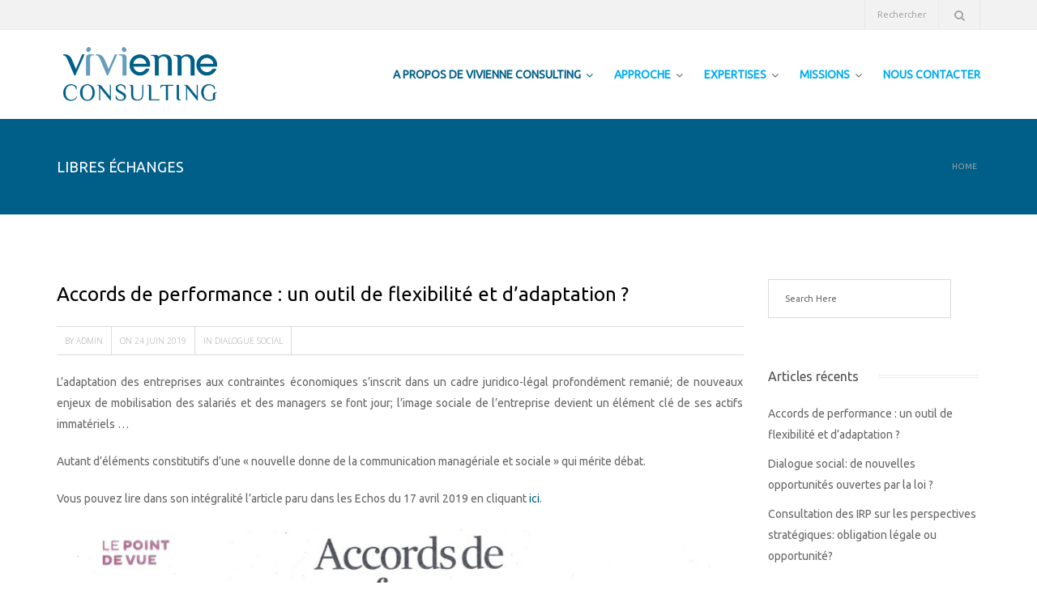

--- FILE ---
content_type: text/html; charset=UTF-8
request_url: http://vivienne-consulting.com/a-propos-de-vivienne-consulting/libres-echanges/
body_size: 8580
content:
<!DOCTYPE html>
<!--[if IE 7 ]>    <html class="ie7"> <![endif]-->
<!--[if IE 8 ]>    <html class="ie8"> <![endif]-->
<html lang="fr-FR">
    <head>
        <meta http-equiv="Content-Type" content="text/html; charset=utf-8" />
        <!-- Mobile Specific Metas
        ================================================== -->
        <meta name="viewport" content="width=device-width, initial-scale=1, maximum-scale=1">        <link rel="shortcut icon" href="http://vivienne-consulting.com/wp-content/uploads/2015/05/favicon-16x16.jpg"/>        <!--[if lt IE 9]><script src="http://html5shim.googlecode.com/svn/trunk/html5.js"></script><![endif]-->
                    <meta property="og:site_name" content="Vivienne Consulting" />  
            <meta property="og:description" content="Conseil en communication sociale" />  
            <meta property="og:type" content="website" />  
            <meta property="og:image" content="http://vivienne-consulting.com/wp-content/uploads/2015/06/logo-VC-72-DPI.png" />         <title>Libres échanges &#8211; Vivienne Consulting</title>
<link rel="alternate" type="application/rss+xml" title="Vivienne Consulting &raquo; Flux" href="http://vivienne-consulting.com/feed/" />
<link rel="alternate" type="application/rss+xml" title="Vivienne Consulting &raquo; Flux des commentaires" href="http://vivienne-consulting.com/comments/feed/" />
		<script type="text/javascript">
			window._wpemojiSettings = {"baseUrl":"https:\/\/s.w.org\/images\/core\/emoji\/72x72\/","ext":".png","source":{"concatemoji":"http:\/\/vivienne-consulting.com\/wp-includes\/js\/wp-emoji-release.min.js?ver=4.5.33"}};
			!function(e,o,t){var a,n,r;function i(e){var t=o.createElement("script");t.src=e,t.type="text/javascript",o.getElementsByTagName("head")[0].appendChild(t)}for(r=Array("simple","flag","unicode8","diversity"),t.supports={everything:!0,everythingExceptFlag:!0},n=0;n<r.length;n++)t.supports[r[n]]=function(e){var t,a,n=o.createElement("canvas"),r=n.getContext&&n.getContext("2d"),i=String.fromCharCode;if(!r||!r.fillText)return!1;switch(r.textBaseline="top",r.font="600 32px Arial",e){case"flag":return r.fillText(i(55356,56806,55356,56826),0,0),3e3<n.toDataURL().length;case"diversity":return r.fillText(i(55356,57221),0,0),a=(t=r.getImageData(16,16,1,1).data)[0]+","+t[1]+","+t[2]+","+t[3],r.fillText(i(55356,57221,55356,57343),0,0),a!=(t=r.getImageData(16,16,1,1).data)[0]+","+t[1]+","+t[2]+","+t[3];case"simple":return r.fillText(i(55357,56835),0,0),0!==r.getImageData(16,16,1,1).data[0];case"unicode8":return r.fillText(i(55356,57135),0,0),0!==r.getImageData(16,16,1,1).data[0]}return!1}(r[n]),t.supports.everything=t.supports.everything&&t.supports[r[n]],"flag"!==r[n]&&(t.supports.everythingExceptFlag=t.supports.everythingExceptFlag&&t.supports[r[n]]);t.supports.everythingExceptFlag=t.supports.everythingExceptFlag&&!t.supports.flag,t.DOMReady=!1,t.readyCallback=function(){t.DOMReady=!0},t.supports.everything||(a=function(){t.readyCallback()},o.addEventListener?(o.addEventListener("DOMContentLoaded",a,!1),e.addEventListener("load",a,!1)):(e.attachEvent("onload",a),o.attachEvent("onreadystatechange",function(){"complete"===o.readyState&&t.readyCallback()})),(a=t.source||{}).concatemoji?i(a.concatemoji):a.wpemoji&&a.twemoji&&(i(a.twemoji),i(a.wpemoji)))}(window,document,window._wpemojiSettings);
		</script>
		<style type="text/css">
img.wp-smiley,
img.emoji {
	display: inline !important;
	border: none !important;
	box-shadow: none !important;
	height: 1em !important;
	width: 1em !important;
	margin: 0 .07em !important;
	vertical-align: -0.1em !important;
	background: none !important;
	padding: 0 !important;
}
</style>
<link rel='stylesheet' id='layerslider-css'  href='http://vivienne-consulting.com/wp-content/plugins/LayerSlider/static/css/layerslider.css?ver=5.6.8' type='text/css' media='all' />
<link rel='stylesheet' id='ls-google-fonts-css'  href='http://fonts.googleapis.com/css?family=Lato:100,300,regular,700,900%7COpen+Sans:300%7CIndie+Flower:regular%7COswald:300,regular,700&#038;subset=latin%2Clatin-ext' type='text/css' media='all' />
<link rel='stylesheet' id='contact-form-7-css'  href='http://vivienne-consulting.com/wp-content/plugins/contact-form-7/includes/css/styles.css?ver=4.5' type='text/css' media='all' />
<link rel='stylesheet' id='mmenu-css'  href='http://vivienne-consulting.com/wp-content/themes/rebound/assets/css/mmenu.css?ver=4.5.33' type='text/css' media='all' />
<link rel='stylesheet' id='waves-bootstrap-css'  href='http://vivienne-consulting.com/wp-content/themes/rebound/assets/css/bootstrap.min.css?ver=4.5.33' type='text/css' media='all' />
<link rel='stylesheet' id='waves-prettyphoto-css'  href='http://vivienne-consulting.com/wp-content/themes/rebound/assets/css/prettyPhoto.css?ver=4.5.33' type='text/css' media='all' />
<link rel='stylesheet' id='waves-animate-css'  href='http://vivienne-consulting.com/wp-content/themes/rebound/assets/css/animate.css?ver=4.5.33' type='text/css' media='all' />
<link rel='stylesheet' id='waves-fa-css'  href='http://vivienne-consulting.com/wp-content/themes/rebound/assets/css/font-awesome.min.css?ver=4.5.33' type='text/css' media='all' />
<link rel='stylesheet' id='rebound-css'  href='http://vivienne-consulting.com/wp-content/themes/rebound/style.css?ver=4.5.33' type='text/css' media='all' />
<link rel='stylesheet' id='waves-responsive-css'  href='http://vivienne-consulting.com/wp-content/themes/rebound/assets/css/responsive.css?ver=4.5.33' type='text/css' media='all' />
<link rel='stylesheet' id='google-font-css'  href='http://fonts.googleapis.com/css?family=Ubuntu%3A400%2C400italic%7CUbuntu%3A400%2C400italic%7CUbuntu%3A400%2C400italic%7CUbuntu%3A400%2C400italic%7CUbuntu%3A400%2C400italic&#038;subset&#038;ver=4.5.33' type='text/css' media='all' />
<script type='text/javascript' src='http://vivienne-consulting.com/wp-content/plugins/LayerSlider/static/js/greensock.js?ver=1.11.8'></script>
<script type='text/javascript'>
/* <![CDATA[ */
var waves_script_data = {"menu_padding":"48","header_height":"110"};
/* ]]> */
</script>
<script type='text/javascript' src='http://vivienne-consulting.com/wp-includes/js/jquery/jquery.js?ver=1.12.4'></script>
<script type='text/javascript' src='http://vivienne-consulting.com/wp-includes/js/jquery/jquery-migrate.min.js?ver=1.4.1'></script>
<script type='text/javascript'>
/* <![CDATA[ */
var LS_Meta = {"v":"5.6.8"};
/* ]]> */
</script>
<script type='text/javascript' src='http://vivienne-consulting.com/wp-content/plugins/LayerSlider/static/js/layerslider.kreaturamedia.jquery.js?ver=5.6.8'></script>
<script type='text/javascript' src='http://vivienne-consulting.com/wp-content/plugins/LayerSlider/static/js/layerslider.transitions.js?ver=5.6.8'></script>
<meta name="generator" content="Powered by LayerSlider 5.6.8 - Multi-Purpose, Responsive, Parallax, Mobile-Friendly Slider Plugin for WordPress." />
<!-- LayerSlider updates and docs at: https://kreaturamedia.com/layerslider-responsive-wordpress-slider-plugin/ -->
<link rel='https://api.w.org/' href='http://vivienne-consulting.com/wp-json/' />
<link rel="EditURI" type="application/rsd+xml" title="RSD" href="http://vivienne-consulting.com/xmlrpc.php?rsd" />
<link rel="wlwmanifest" type="application/wlwmanifest+xml" href="http://vivienne-consulting.com/wp-includes/wlwmanifest.xml" /> 
<meta name="generator" content="WordPress 4.5.33" />

    <!-- Custom CSS -->

    <style>
        body {
            font-family: Ubuntu, Arial, Helvetica, sans-serif;
            font-size: 14px; 
            font-weight: 400; 
            color: #666666;
                    }
        
        #sidebar a{
            font-family: Ubuntu, Arial, Helvetica, sans-serif;
        }
        h1,h2,h3,h4,h5,h6,
        input[type="password"],
        input[type="submit"],
        input[type="reset"],
        input[type="button"]
        button,
        article .more-link,
        .tw_post_sharebox span,
        .btn,
        .accordion-heading .accordion-toggle,
        .waves-heading .heading-title,
        .tw-breadcrumb,
        .pricing-top>span:first-child,
        .process-title,
        .process-number,
        .nav-tabs>li span,
        .portfolio-overlay .portfolio-meta,
        .portfolio-filter li a,
        .waves-pagination ul.page-numbers{font-family: Ubuntu;}
        h1{ font-size: 24px; color: #005f88; }
        h2{ font-size: 22px; color: #005f88; }
        h3{ font-size: 20px; color: #005f88; }
        h4{ font-size: 18px; color: #4f4f4f; }
        h5{ font-size: 14px; color: #4f4f4f; }
        h6{ font-size: 12px; color: #4f4f4f; }


        /* Header ------------------------------------------------------------------------ */  
        #header, .header-clone, .theme-boxed #header { background-color: #fff; }
        #header.header-small { background-color: rgba(255,255,255,.98);}
        /* Page Title ------------------------------------------------------------------------ */  
        #page-title { background-color: #005f88; }

        /* Body BG color ------------------------------------------------------------------------ */  
        #main { background: #fff; }

        .tw-logo { height: 110px;}
        .tw-logo img { line-height: 110px; max-height: 80px;}

        /* Menu CSS ------------------------------------------------------------------------ */
        .sf-menu .waves-mega-menu .mega-menu-title { font-family: Ubuntu, Arial, Helvetica, sans-serif;}
        ul.sf-menu > li a{ font-family: Ubuntu, Arial, Helvetica, sans-serif; font-size: 14px; font-weight: 600; color: #00aced; }
        ul.sf-menu > li.current-menu-item,ul.sf-menu > li.current_page_item{ background-color: ; }

        ul.sf-menu li ul { background-color: rgba(0,172,237,.95);}
        ul.sf-menu ul { border-color: #005f88;}
        ul.sf-menu li ul li.current-menu-item a,ul.sf-menu li ul li a{ color: #fff; }
        ul.sf-menu li ul li.current_page_item a{ color: #005f88; }
        ul.sf-menu > li.current_page_item > a, .sf-menu > li.current_page_ancestor >a, .sf-menu > li.current-menu-ancestor >a, .sf-menu > li.current-menu-item > a{ color: #005f88;border-color: #005f88; }
        ul.sf-menu > li:hover > a, ul.sf-menu > li:hover:after{ color: #005f88; }

        .page-template-page-onepage-php .sf-menu > .tw-menu-active > a,
        .sf-menu .menu-item-has-children a:hover,
        .sf-menu > li.current_page_item.menu-item-has-children,
        .sf-menu > li.current_page_ancestor.menu-item-has-children,
        .sf-menu > li.current-menu-ancestor.menu-item-has-children,
        .sf-menu > li.current-menu-item.menu-item-has-children,
        .sf-menu .waves-mega-menu .mega-menu-title{ color: #005f88; }

        ul.sf-menu > li> a { padding-top: 48px}
        ul.sf-menu > li> a { padding-bottom: 48px}

        .sf-menu ul [class^="fa-"]:hover:before, .sf-menu ul [class*=" fa-"]:hover:before,
        .sf-menu ul .current_page_item[class^="fa-"]:before, .sf-menu ul .current_page_item[class*=" fa-"]:before
        { color: #005f88; }

        /* Pagebuilder Title ----------------------------------------------------- */
        .waves-title h3{font-family: Ubuntu, Arial, Helvetica, sans-serif; font-size: 18px; font-weight: 400; color: #4f4f4f; }
        /* Sidebar Widget Title ----------------------------------------------------- */ 
        h3.widget-title{font-family: Ubuntu, Arial, Helvetica, sans-serif; font-size: 16px; font-weight: 400; color: #4f4f4f; }
        #sidebar a{color: #666666;}
        #sidebar a:hover{color: #005f88;}
        /* Footer Widget Title ----------------------------------------------------- */ 
        #bottom h3.widget-title{font-family: Ubuntu, Arial, Helvetica, sans-serif; font-size: 13px; font-weight: 400; color: #fff; }


        /* Footer ------------------------------------------------------------------------ */  
        #bottom, #bottom h3.widget-title { background-color: #c9c9c9; }
        #bottom p{ color: ; }
        #bottom a:hover,#footer a:hover{ color: #005f88; }

        /* General Color ------------------------------------------------------------------------ */ 

        ::selection{ background: #005f88; }
        ::-moz-selection{ background: #005f88; }

        /* Primary Color Changes */
        button,
        input[type="submit"],
        input[type="reset"],
        input[type="button"],

        .portfolio-filter li a.selected, .portfolio-filter li a.selected:hover,
        article .background, .tw-author, .testimonial-thumb, .pricing-footer a,
        .nav-tabs>li.active,
        .active .accordion-heading .accordion-toggle, #sidebar .tagcloud a:hover,#footer .tagcloud a:hover,      
        .waves-pagination ul.page-numbers li span.current, 
        .twitter-follow a:hover, .tw-infinite-scroll a,
        .tw-coming-soon .days,
        .tw-coming-soon .hours,
        .tw-coming-soon .minutes,
        .tw-coming-soon .seconds
        {background-color: #005f88; }

        .portfolio-filter li:hover a, .pricing-top h5, h3.error404 span, .tw-service-content a:before, 
        ul.jtwt li:before, .tw-infinite-scroll a:hover, .nav-tabs>li:hover span,.nav-tabs>li:hover i,
        .accordion-heading .accordion-toggle:hover, .tw-service-box.style-4 .tw-service-content > a:hover,
        .entry-title a:hover,div.entry-meta > span a:hover,h3.carousel-title a:hover, 
        .carousel-arrow a.carousel-prev:hover, .carousel-arrow a.carousel-next:hover, 
        .testimonial-author a:hover, .nextprev-postlink .post-link-title a:hover, .carousel-meta a:hover, 
        .waves-carousel-portfolio .portfolio-meta a:hover, .waves-portfolio .portfolio-meta a:hover,
        .tw-coming-soon>.sep,#sidebar aside.widget ul li.current-menu-item a,#sidebar aside.widget ul li.current-menu-item:before, 
        .waves-pagination ul.page-numbers li a:hover, .waves-portfolio h2.portfolio-title a:hover,a:hover
        {color: #005f88; }
        
        a,.comment-reply-link,.comment-respond a
        {color: #005f88; }

        .portfolio-filter li a.selected, .portfolio-filter li a.selected:hover,
        .nav-tabs>li.active,
        #sidebar .tagcloud a:hover,#footer .tagcloud a:hover, .tw-dropcap.dropcap_border, .twitter-follow a:hover
        {border-color: #005f88; }

        .pricing-footer a:after { border-top-color: #005f88;}

        .image-overlay{background-color: rgba(0,95,136,.9) ; }
        .flickr-channel a:before, .dribbble-widget a:before, .tw-recent-portfolios-widget a:before{background-color: rgba(0,95,136,.9) ; }


        #footer{ background-color: #659dbe; }

        
            </style>

        </head>
    <body class="blog custom-background loading">
        <div id="theme-layout" class="theme-full  menu-fixed">                <div class="tw-top-bar">
                    <div class="container">
                        <div class="row">
                            <div class="col-md-6">
                                                            </div>
                            <div class="col-md-6">
                                <div class="tw-top-widget right" id="search-3"><span class="top-widget-title">Rechercher</span><form role="search" method="get" id="searchform" action="http://vivienne-consulting.com/" >
    <div class="input">
    <input type="text" value="" name="s" id="s" placeholder="Search Here" />
        <i class="fa button-search fa-search"></i>
    </div>
    </form></div><div class="tw-top-widget right" id="text-6">			<div class="textwidget">Rechercher</div>
		</div>                            </div>
                        </div>
                    </div>
                </div>
                    
        <!-- Start Header -->
        <header id="header" class="header-large">
            <div class="container">
                <div class="show-mobile-menu clearfix">
                    <a href="#mobile-menu" class="mobile-menu-icon">
                        <span></span><span></span><span></span><span></span>
                    </a>
                </div>
                <div class="row header">
                    <div class="col-md-3">
                        <div class="tw-logo"><a class="logo" href="http://vivienne-consulting.com"><img class="logo-img" src="http://vivienne-consulting.com/wp-content/uploads/2015/06/logo-VC-72-DPI-2.png" style="width:px" alt="Vivienne Consulting"/></a></div>                    </div>
                    <div class="col-md-9">
                        <nav class="menu-container clearfix">
                            <div class="tw-menu-container">                                
                                <ul id="menu" class="sf-menu"><li id="menu-item-35" class="menu-item menu-item-type-post_type menu-item-object-page current-page-ancestor current-menu-ancestor current-menu-parent current-page-parent current_page_parent current_page_ancestor menu-item-has-children menu-item-35"><a href="http://vivienne-consulting.com/a-propos-de-vivienne-consulting/">A propos de Vivienne Consulting</a>
<ul class="sub-menu">
	<li id="menu-item-157" class="menu-item menu-item-type-post_type menu-item-object-page menu-item-157"><a href="http://vivienne-consulting.com/a-propos-de-vivienne-consulting/communication-sociale/">Communication </br>sociale</a></li>
	<li id="menu-item-158" class="menu-item menu-item-type-post_type menu-item-object-page menu-item-158"><a href="http://vivienne-consulting.com/a-propos-de-vivienne-consulting/principes-dintervention/">Principes </br>d&rsquo;intervention</a></li>
	<li id="menu-item-272" class="menu-item menu-item-type-post_type menu-item-object-page current-menu-item page_item page-item-266 current_page_item current_page_parent menu-item-272"><a href="http://vivienne-consulting.com/a-propos-de-vivienne-consulting/libres-echanges/">Libres échanges</a></li>
</ul>
</li>
<li id="menu-item-46" class="menu-item menu-item-type-post_type menu-item-object-page menu-item-has-children menu-item-46"><a href="http://vivienne-consulting.com/approche/">Approche</a>
<ul class="sub-menu">
	<li id="menu-item-36" class="menu-item menu-item-type-post_type menu-item-object-page menu-item-36"><a href="http://vivienne-consulting.com/approche/perception-de-lenvironnement/">Perception de l&rsquo;environnement</a></li>
	<li id="menu-item-38" class="menu-item menu-item-type-post_type menu-item-object-page menu-item-38"><a href="http://vivienne-consulting.com/approche/vision-des-enjeux/">Vision des enjeux</a></li>
	<li id="menu-item-37" class="menu-item menu-item-type-post_type menu-item-object-page menu-item-37"><a href="http://vivienne-consulting.com/approche/securisation-de-vos-projets/">Sécurisation </br>de vos projets</a></li>
</ul>
</li>
<li id="menu-item-45" class="menu-item menu-item-type-post_type menu-item-object-page menu-item-has-children menu-item-45"><a href="http://vivienne-consulting.com/expertises/">Expertises</a>
<ul class="sub-menu">
	<li id="menu-item-91" class="menu-item menu-item-type-post_type menu-item-object-page menu-item-91"><a href="http://vivienne-consulting.com/expertises/restructurations/">Restructurations</a></li>
	<li id="menu-item-94" class="menu-item menu-item-type-post_type menu-item-object-page menu-item-94"><a href="http://vivienne-consulting.com/expertises/projets-de-changement/">Projets de changement</a></li>
	<li id="menu-item-93" class="menu-item menu-item-type-post_type menu-item-object-page menu-item-93"><a href="http://vivienne-consulting.com/expertises/enjeux-rh-et-image-sociale/">Enjeux RH et image sociale</a></li>
</ul>
</li>
<li id="menu-item-40" class="menu-item menu-item-type-post_type menu-item-object-page menu-item-has-children menu-item-40"><a href="http://vivienne-consulting.com/missions/">Missions</a>
<ul class="sub-menu">
	<li id="menu-item-41" class="menu-item menu-item-type-post_type menu-item-object-page menu-item-41"><a href="http://vivienne-consulting.com/missions/accompagnement-et-mobilisation-des-managers/">Accompagnement </br>et mobilisation </br>des managers</a></li>
	<li id="menu-item-42" class="menu-item menu-item-type-post_type menu-item-object-page menu-item-42"><a href="http://vivienne-consulting.com/missions/conseil-dequipes-de-direction/">Conseil d’équipes </br>de direction</a></li>
	<li id="menu-item-43" class="menu-item menu-item-type-post_type menu-item-object-page menu-item-43"><a href="http://vivienne-consulting.com/missions/communication-institutionnelle-et-de-crise/">Communication Institutionnelle </br>et de crise</a></li>
</ul>
</li>
<li id="menu-item-121" class="menu-item menu-item-type-post_type menu-item-object-page menu-item-121"><a href="http://vivienne-consulting.com/nous-contacter/">Nous contacter</a></li>
</ul>                            </div>
                        </nav>
                    </div>
                </div>               
            </div>
            <nav id="mobile-menu" class=" mm-is-menu"><ul id="menu-menu-principal" class="clearfix"><li class="menu-item menu-item-type-post_type menu-item-object-page current-page-ancestor current-menu-ancestor current-menu-parent current-page-parent current_page_parent current_page_ancestor menu-item-has-children menu-item-35"><a href="http://vivienne-consulting.com/a-propos-de-vivienne-consulting/">A propos de Vivienne Consulting</a>
<ul class="sub-menu">
	<li class="menu-item menu-item-type-post_type menu-item-object-page menu-item-157"><a href="http://vivienne-consulting.com/a-propos-de-vivienne-consulting/communication-sociale/">Communication </br>sociale</a></li>
	<li class="menu-item menu-item-type-post_type menu-item-object-page menu-item-158"><a href="http://vivienne-consulting.com/a-propos-de-vivienne-consulting/principes-dintervention/">Principes </br>d&rsquo;intervention</a></li>
	<li class="menu-item menu-item-type-post_type menu-item-object-page current-menu-item page_item page-item-266 current_page_item current_page_parent menu-item-272"><a href="http://vivienne-consulting.com/a-propos-de-vivienne-consulting/libres-echanges/">Libres échanges</a></li>
</ul>
</li>
<li class="menu-item menu-item-type-post_type menu-item-object-page menu-item-has-children menu-item-46"><a href="http://vivienne-consulting.com/approche/">Approche</a>
<ul class="sub-menu">
	<li class="menu-item menu-item-type-post_type menu-item-object-page menu-item-36"><a href="http://vivienne-consulting.com/approche/perception-de-lenvironnement/">Perception de l&rsquo;environnement</a></li>
	<li class="menu-item menu-item-type-post_type menu-item-object-page menu-item-38"><a href="http://vivienne-consulting.com/approche/vision-des-enjeux/">Vision des enjeux</a></li>
	<li class="menu-item menu-item-type-post_type menu-item-object-page menu-item-37"><a href="http://vivienne-consulting.com/approche/securisation-de-vos-projets/">Sécurisation </br>de vos projets</a></li>
</ul>
</li>
<li class="menu-item menu-item-type-post_type menu-item-object-page menu-item-has-children menu-item-45"><a href="http://vivienne-consulting.com/expertises/">Expertises</a>
<ul class="sub-menu">
	<li class="menu-item menu-item-type-post_type menu-item-object-page menu-item-91"><a href="http://vivienne-consulting.com/expertises/restructurations/">Restructurations</a></li>
	<li class="menu-item menu-item-type-post_type menu-item-object-page menu-item-94"><a href="http://vivienne-consulting.com/expertises/projets-de-changement/">Projets de changement</a></li>
	<li class="menu-item menu-item-type-post_type menu-item-object-page menu-item-93"><a href="http://vivienne-consulting.com/expertises/enjeux-rh-et-image-sociale/">Enjeux RH et image sociale</a></li>
</ul>
</li>
<li class="menu-item menu-item-type-post_type menu-item-object-page menu-item-has-children menu-item-40"><a href="http://vivienne-consulting.com/missions/">Missions</a>
<ul class="sub-menu">
	<li class="menu-item menu-item-type-post_type menu-item-object-page menu-item-41"><a href="http://vivienne-consulting.com/missions/accompagnement-et-mobilisation-des-managers/">Accompagnement </br>et mobilisation </br>des managers</a></li>
	<li class="menu-item menu-item-type-post_type menu-item-object-page menu-item-42"><a href="http://vivienne-consulting.com/missions/conseil-dequipes-de-direction/">Conseil d’équipes </br>de direction</a></li>
	<li class="menu-item menu-item-type-post_type menu-item-object-page menu-item-43"><a href="http://vivienne-consulting.com/missions/communication-institutionnelle-et-de-crise/">Communication Institutionnelle </br>et de crise</a></li>
</ul>
</li>
<li class="menu-item menu-item-type-post_type menu-item-object-page menu-item-121"><a href="http://vivienne-consulting.com/nous-contacter/">Nous contacter</a></li>
</ul></nav>        </header>
        <div class="header-clone"></div>        <!-- End Header -->
            <!-- Start Feature -->
    <section id="page-title">
        <!-- Start Container -->
        <div class="container">
            <div class="row">
                <div class="col-md-12">                    <div class="title-with-breadcrumps">
                        <h1>Libres échanges</h1>                    </div>
                    <div class="title-with-breadcrumps"><div id="crumbs" class="tw-breadcrumb pull-right"><span><a href="http://vivienne-consulting.com/">Home</a></span></div></div>                </div>            </div>
                
        </div>
        <!-- End Container -->
    </section>
    <!-- End Feature -->
        <!-- Start Loading -->
        <section id="loading"></section>
        <!-- End   Loading -->
        <!-- Start Main -->
        <section id="main">
            <div class="container">
<div class="row">
    <div class="col-md-9">
        <section class="content">
                <div class="waves-blog">
            <article id="post-295" class="post-295 post type-post status-publish format-standard hentry category-dialogue-social">
                
                <h2 class="entry-title"><a href="http://vivienne-consulting.com/accords-de-performance-un-outil-trop-peu-utilise/">Accords de performance : un outil de flexibilité et d&rsquo;adaptation ?</a></h2><div class="entry-meta clearfix"><span class="author"> by <a href="http://vivienne-consulting.com/author/jd-vadmin/" title="Articles par Admin" rel="author">Admin</a></span><span class="date">on 24 juin 2019</span><span class="categories-links">in <a href="http://vivienne-consulting.com/category/dialogue-social/" rel="category tag">Dialogue social</a></span></div><div class="entry-content clearfix"><p style="text-align: justify;">L’adaptation des entreprises aux contraintes économiques s’inscrit dans un cadre juridico-légal profondément remanié; de nouveaux enjeux de mobilisation des salariés et des managers se font jour; l’image sociale de l’entreprise devient un élément clé de ses actifs immatériels …</p>
<p style="text-align: justify;">Autant d’éléments constitutifs d’une « nouvelle donne de la communication managériale et sociale » qui mérite débat.</p>
<p>Vous pouvez lire dans son intégralité l’article paru dans les Echos du 17 avril 2019 en cliquant <a href="https://www.lesechos.fr/idees-debats/cercle/accords-de-performance-un-outil-trop-peu-utilise-1012113">ici</a>.</p>
<p><a href="http://vivienne-consulting.com/wp-content/uploads/2019/06/Tribune-parue-dans-les-Echos-du-17-avril-19.jpg"><img class="alignnone size-large wp-image-297" src="http://vivienne-consulting.com/wp-content/uploads/2019/06/Tribune-parue-dans-les-Echos-du-17-avril-19-967x1024.jpg" alt="Tribune parue dans les Echos du 17 avril 19" width="967" height="1024" srcset="http://vivienne-consulting.com/wp-content/uploads/2019/06/Tribune-parue-dans-les-Echos-du-17-avril-19-967x1024.jpg 967w, http://vivienne-consulting.com/wp-content/uploads/2019/06/Tribune-parue-dans-les-Echos-du-17-avril-19-283x300.jpg 283w, http://vivienne-consulting.com/wp-content/uploads/2019/06/Tribune-parue-dans-les-Echos-du-17-avril-19-768x813.jpg 768w, http://vivienne-consulting.com/wp-content/uploads/2019/06/Tribune-parue-dans-les-Echos-du-17-avril-19.jpg 1417w" sizes="(max-width: 967px) 100vw, 967px" /></a></p>
<p>&nbsp;</p>
</div><footer class="entry-meta"><a href="http://vivienne-consulting.com/accords-de-performance-un-outil-trop-peu-utilise/" class="more-link">Continue Reading</a></footer>                
            </article>            <article id="post-288" class="post-288 post type-post status-publish format-standard hentry category-dialogue-social">
                
                <h2 class="entry-title"><a href="http://vivienne-consulting.com/la-flexibilite-a-lepreuve-du-terrain/">Dialogue social: de nouvelles opportunités ouvertes par la loi ?</a></h2><div class="entry-meta clearfix"><span class="author"> by <a href="http://vivienne-consulting.com/author/jd-vadmin/" title="Articles par Admin" rel="author">Admin</a></span><span class="date">on 24 juin 2019</span><span class="categories-links">in <a href="http://vivienne-consulting.com/category/dialogue-social/" rel="category tag">Dialogue social</a></span></div><div class="entry-content clearfix"><p><a href="http://vivienne-consulting.com/wp-content/uploads/2019/06/Article_Entreprise_et_Carrières_p1.jpg"><img class="alignnone size-large wp-image-289" src="http://vivienne-consulting.com/wp-content/uploads/2019/06/Article_Entreprise_et_Carrières_p1-712x1024.jpg" alt="Article Entreprise et Carrières" width="712" height="1024" srcset="http://vivienne-consulting.com/wp-content/uploads/2019/06/Article_Entreprise_et_Carrières_p1-712x1024.jpg 712w, http://vivienne-consulting.com/wp-content/uploads/2019/06/Article_Entreprise_et_Carrières_p1-209x300.jpg 209w, http://vivienne-consulting.com/wp-content/uploads/2019/06/Article_Entreprise_et_Carrières_p1-768x1105.jpg 768w, http://vivienne-consulting.com/wp-content/uploads/2019/06/Article_Entreprise_et_Carrières_p1.jpg 1043w" sizes="(max-width: 712px) 100vw, 712px" /></a></p>
<p><a href="http://vivienne-consulting.com/wp-content/uploads/2019/06/Article_Entreprise_et_Carrières_p2_2.jpg"><img class="alignnone size-large wp-image-293" src="http://vivienne-consulting.com/wp-content/uploads/2019/06/Article_Entreprise_et_Carrières_p2_2-707x1024.jpg" alt="Article Entreprise et Carrières" width="707" height="1024" srcset="http://vivienne-consulting.com/wp-content/uploads/2019/06/Article_Entreprise_et_Carrières_p2_2-707x1024.jpg 707w, http://vivienne-consulting.com/wp-content/uploads/2019/06/Article_Entreprise_et_Carrières_p2_2-207x300.jpg 207w, http://vivienne-consulting.com/wp-content/uploads/2019/06/Article_Entreprise_et_Carrières_p2_2-768x1112.jpg 768w, http://vivienne-consulting.com/wp-content/uploads/2019/06/Article_Entreprise_et_Carrières_p2_2.jpg 1036w" sizes="(max-width: 707px) 100vw, 707px" /></a></p>
</div><footer class="entry-meta"><a href="http://vivienne-consulting.com/la-flexibilite-a-lepreuve-du-terrain/" class="more-link">Continue Reading</a></footer>                
            </article>            <article id="post-273" class="post-273 post type-post status-publish format-standard hentry category-dialogue-social">
                
                <h2 class="entry-title"><a href="http://vivienne-consulting.com/consultation-des-irp-sur-les-perspectives-strategiques-obligation-legale-ou-opportunite/">Consultation des IRP sur les perspectives stratégiques: obligation légale ou opportunité?</a></h2><div class="entry-meta clearfix"><span class="author"> by <a href="http://vivienne-consulting.com/author/jd-vadmin/" title="Articles par Admin" rel="author">Admin</a></span><span class="date">on 17 juillet 2016</span><span class="categories-links">in <a href="http://vivienne-consulting.com/category/dialogue-social/" rel="category tag">Dialogue social</a></span></div><div class="entry-content clearfix"><p>Le dialogue social ne peut se résumer à expliquer des vérités descendantes. Il s&rsquo;avère  difficile de donner un sens collectif à des changements imposés sans prendre en compte les perceptions des salariés.  L&rsquo;obligation légale de consulter les partenaires sociaux sur les perspectives stratégiques à 3 ans constitue l&rsquo;occasion d&rsquo;expliquer à froid la situation de l&rsquo;entreprise et faire comprendre ces changements nécessaires.</p>
<p>Jacques Doyen, Directeur associé de Vivienne Consulting, Christophe Desperies, Directeur Pôle Santé au travail de Réhalto &amp; Sabrina Gabyzon avocate prennent la parole dans Les Echos.</p>
<p>&nbsp;</p>
<p><a href="http://vivienne-consulting.com/wp-content/uploads/2016/08/22-07-2016-10-44-12-1.jpg"><img class="alignnone size-full wp-image-275" src="http://vivienne-consulting.com/wp-content/uploads/2016/08/22-07-2016-10-44-12-1.jpg" alt="22-07-2016-10-44-12-1" width="675" height="908" srcset="http://vivienne-consulting.com/wp-content/uploads/2016/08/22-07-2016-10-44-12-1.jpg 675w, http://vivienne-consulting.com/wp-content/uploads/2016/08/22-07-2016-10-44-12-1-223x300.jpg 223w" sizes="(max-width: 675px) 100vw, 675px" /></a></p>
</div><footer class="entry-meta"><a href="http://vivienne-consulting.com/consultation-des-irp-sur-les-perspectives-strategiques-obligation-legale-ou-opportunite/" class="more-link">Continue Reading</a></footer>                
            </article></div>        </section>
    </div>
    <div class="col-md-3 right-sidebar">
    <section id="sidebar">
        <aside class="widget widget_search" id="search-2"><form role="search" method="get" id="searchform" action="http://vivienne-consulting.com/" >
    <div class="input">
    <input type="text" value="" name="s" id="s" placeholder="Search Here" />
        <i class="fa button-search fa-search"></i>
    </div>
    </form></aside>		<aside class="widget widget_recent_entries" id="recent-posts-3">		<div class="waves-title"><h3 class="widget-title">Articles récents</h3><span class="title-bg"></span></div>		<ul>
					<li>
				<a href="http://vivienne-consulting.com/accords-de-performance-un-outil-trop-peu-utilise/">Accords de performance : un outil de flexibilité et d&rsquo;adaptation ?</a>
						</li>
					<li>
				<a href="http://vivienne-consulting.com/la-flexibilite-a-lepreuve-du-terrain/">Dialogue social: de nouvelles opportunités ouvertes par la loi ?</a>
						</li>
					<li>
				<a href="http://vivienne-consulting.com/consultation-des-irp-sur-les-perspectives-strategiques-obligation-legale-ou-opportunite/">Consultation des IRP sur les perspectives stratégiques: obligation légale ou opportunité?</a>
						</li>
				</ul>
		</aside>		<aside class="widget widget_categories" id="categories-2"><div class="waves-title"><h3 class="widget-title">Catégories</h3><span class="title-bg"></span></div>		<ul>
	<li class="cat-item cat-item-4"><a href="http://vivienne-consulting.com/category/dialogue-social/" >Dialogue social</a>
</li>
		</ul>
</aside>    </section>
</div>
</div>

</div>
</section>
<!-- End Main -->
<div class="fixed-footer">    <div id="bottom">
        <!-- Start Container-->
        <div class="container">
            <div class="row">
                <div class="col-md-4 col-1"><aside class="widget widget_nav_menu" id="nav_menu-2"><div class="tw-widget-title-container"><h3 class="widget-title">Vivienne Consulting</h3><span class="tw-title-border"></span></div><div class="menu-footer-menu-container"><ul id="menu-footer-menu" class="menu"><li id="menu-item-67" class="menu-item menu-item-type-post_type menu-item-object-page current-page-ancestor menu-item-67"><a href="http://vivienne-consulting.com/a-propos-de-vivienne-consulting/">A propos de Vivienne Consulting</a></li>
<li id="menu-item-65" class="menu-item menu-item-type-post_type menu-item-object-page menu-item-has-children menu-item-65"><a href="http://vivienne-consulting.com/approche/">Approche</a>
<ul class="sub-menu">
	<li id="menu-item-72" class="menu-item menu-item-type-post_type menu-item-object-page menu-item-72"><a href="http://vivienne-consulting.com/approche/perception-de-lenvironnement/">Perception de l&rsquo;environnement</a></li>
	<li id="menu-item-73" class="menu-item menu-item-type-post_type menu-item-object-page menu-item-73"><a href="http://vivienne-consulting.com/approche/securisation-de-vos-projets/">Sécurisation de vos projets</a></li>
	<li id="menu-item-74" class="menu-item menu-item-type-post_type menu-item-object-page menu-item-74"><a href="http://vivienne-consulting.com/approche/vision-des-enjeux/">Vision des enjeux</a></li>
</ul>
</li>
<li id="menu-item-66" class="menu-item menu-item-type-post_type menu-item-object-page menu-item-has-children menu-item-66"><a href="http://vivienne-consulting.com/expertises/">Expertises</a>
<ul class="sub-menu">
	<li id="menu-item-88" class="menu-item menu-item-type-post_type menu-item-object-page menu-item-88"><a href="http://vivienne-consulting.com/expertises/restructurations/">Restructurations</a></li>
	<li id="menu-item-90" class="menu-item menu-item-type-post_type menu-item-object-page menu-item-90"><a href="http://vivienne-consulting.com/expertises/projets-de-changement/">Projets de changement</a></li>
	<li id="menu-item-89" class="menu-item menu-item-type-post_type menu-item-object-page menu-item-89"><a href="http://vivienne-consulting.com/expertises/enjeux-rh-et-image-sociale/">Enjeux RH et image sociale</a></li>
</ul>
</li>
<li id="menu-item-61" class="menu-item menu-item-type-post_type menu-item-object-page menu-item-61"><a href="http://vivienne-consulting.com/missions/">Missions</a></li>
</ul></div></aside></div><div class="col-md-4 col-2"><aside class="widget widget_text" id="text-4">			<div class="textwidget"><p>￼Restructurations | Réorganisations | Fermetures de sites | Recherches de repreneurs</p>
<p>￼Projets de changement | Performance | Fusion | Déménagement</p>
<p>￼Enjeux RH et d’image sociale | Gestion des RPS | RSE | Gestion des parcours</p>
</div>
		</aside></div><div class="col-md-4 col-3"><aside class="widget widget_text" id="text-3"><div class="tw-widget-title-container"><h3 class="widget-title">Nous contacter</h3><span class="tw-title-border"></span></div>			<div class="textwidget"><p>Vivienne Consulting<br />
6 avenue des Pavillons<br />
92270 Bois-Colombes</p>
<p>Jacques Doyen<br />
Tél : 06 23 17 09 27</p>
</div>
		</aside></div>            </div>
        </div>
        <!-- End Container -->
    </div>
    <footer id="footer">
        <!-- Start Container -->
        <div class="container">
            <div class="row">
                <div class="col-md-6">
                    <p class="copyright">© Copyright: Vivienne Consulting 2015-2016 | <a href ="http://vivienne-consulting.com/mentions-legales">Mentions légales</a> | Réalisation: <a href ="http://septunsix.com">Septunsix</a></p>
                </div>
                <div class="col-md-6">
                    <div class="tw-social-icon"><a href="https://www.linkedin.com/company/vivienne-consulting" target="_blank" title="linkedin" class="linkedin"><span class="tw-icon-linkedin"></span></a></div>
                </div>
            </div>
        </div>
        <!-- End Container -->
    </footer>
</div></div><script>
  (function(i,s,o,g,r,a,m){i['GoogleAnalyticsObject']=r;i[r]=i[r]||function(){
  (i[r].q=i[r].q||[]).push(arguments)},i[r].l=1*new Date();a=s.createElement(o),
  m=s.getElementsByTagName(o)[0];a.async=1;a.src=g;m.parentNode.insertBefore(a,m)
  })(window,document,'script','//www.google-analytics.com/analytics.js','ga');

  ga('create', 'UA-65903624-1', 'auto');
  ga('send', 'pageview');

</script><a id="scrollUp" title="Scroll to top"><i class="fa fa-chevron-up"></i></a><script type='text/javascript' src='http://vivienne-consulting.com/wp-content/plugins/contact-form-7/includes/js/jquery.form.min.js?ver=3.51.0-2014.06.20'></script>
<script type='text/javascript'>
/* <![CDATA[ */
var _wpcf7 = {"loaderUrl":"http:\/\/vivienne-consulting.com\/wp-content\/plugins\/contact-form-7\/images\/ajax-loader.gif","recaptcha":{"messages":{"empty":"Merci de confirmer que vous n\u2019\u00eates pas un robot."}},"sending":"Envoi en cours..."};
/* ]]> */
</script>
<script type='text/javascript' src='http://vivienne-consulting.com/wp-content/plugins/contact-form-7/includes/js/scripts.js?ver=4.5'></script>
<script type='text/javascript' src='http://vivienne-consulting.com/wp-content/themes/rebound/assets/js/scripts.js?ver=4.5.33'></script>
<script type='text/javascript' src='http://vivienne-consulting.com/wp-content/themes/rebound/assets/js/waves-script.js?ver=4.5.33'></script>
<script type='text/javascript' src='http://vivienne-consulting.com/wp-content/themes/rebound/assets/js/smoothscroll.js?ver=4.5.33'></script>
<script type='text/javascript' src='http://vivienne-consulting.com/wp-content/themes/rebound/assets/js/themewaves.js?ver=4.5.33'></script>
<script type='text/javascript' src='http://vivienne-consulting.com/wp-includes/js/wp-embed.min.js?ver=4.5.33'></script>
</body>
</html>

--- FILE ---
content_type: text/css
request_url: http://vivienne-consulting.com/wp-content/themes/rebound/style.css?ver=4.5.33
body_size: 24326
content:
/*
-----------------------------------------------------------------------------------
Theme Name: Rebound
Theme URI: http://themes.themewaves.com/rebound
Description: Waves Framework
Author: ThemeWaves
Author URI: http://www.themewaves.com
Version: 2.9.2
Text Domain: flatco
Domain Path: /languages
License: GNU General Public License version 3.0
License URI: http://www.gnu.org/licenses/gpl-3.0.html
Tags: translation-ready, theme-options, sticky-post, post-formats, full-width-template, flexible-header, featured-images, custom-menu, custom-colors, custom-background
*/

/* Theme Waves Theme Styling Start */

.clearfix{*zoom:1;}.clearfix:before,.clearfix:after{display:table;content:"";line-height:0;}
.clearfix:after{clear:both;}

/* ------------ BASE ------------- */
html {
    -webkit-font-smoothing: antialiased;
}
::selection {
    background: #16d1ac;
    color: #ffffff;
}
::-moz-selection {
    background: #16d1ac;
    color: #ffffff;
}
img.scale-with-grid {
    max-width: 100%;
    height: auto;
}
ul {
    margin: 0;
    list-style: none;
}
li{
    line-height: 1.9;
}
p {
    margin: 0 0 20px;
    -ms-word-wrap: break-word;
    word-wrap: break-word;
}
.tw-content p:last-child,
.waves-team p:last-child,
.single-portfolio p:last-child{
    margin: 0;
}
embed, img {
    max-width: 100%;
    height: auto;
    border: none;
}    
iframe{
    width: 100%;
    max-width: 100%;
    border: none;
} 
a:hover {
    text-decoration: none;
}

/* Typography */

body {
    line-height: 1.9em;
    font-size: 13px;
    color: #666666;
    font-family: "Open Sans", sans-serif;
}

h1,
h2,
h3,
h4,
h5,
h6 {
    margin: 0 0 10px 0;
    padding: 0;
    color: #000;
    font-weight: bold;
    font-family: 'Oswald' ,sans-serif;
    line-height: 1.6;
}
h1 a,
h2 a,
h3 a,
h4 a,
h5 a,
h6 a {
    font-weight: inherit;
}
h1 {
    font-size: 36px;
}
h2 {
    font-size: 24px;
}
h3 {
    font-size: 18px;
}
h4 {
    font-size: 16px;
}
h5 {
    font-size: 14px;
}
h6 {
    font-size: 12px;
}
.highlight { 
    color: #ffc600;
}
p img {
    margin: 0;
}
em {
    font-style: italic;
}
strong {
    font-weight: bold;
}
small {
    font-size: 80%;
}
hr {
    clear: both;
    margin: 10px 0 30px;
    height: 0;
    border: solid #ddd;
    border-width: 1px 0 0;
}
pre {
    overflow-x:auto;
    margin: 0 0 20px 0;
    padding: 10px 20px;
    height: auto;
    border: 1px solid #e2e2e2;
    -webkit-border-radius: 3px;
    -moz-border-radius: 3px;
    border-radius: 3px;
    background: #f7f7f7;
    font-family: Consolas, monospace;
}
.hidden {  display: none !important; }
dt{
    line-height: 2;
}
/* 02. Links and Form */

a{
    outline: 0;
    color: #16d1ac;
    text-decoration: none;
    -webkit-transition: color 0.4s ease;
    -moz-transition: color 0.4s ease;
    -o-transition: color 0.4s ease;
    -ms-transition: color 0.4s ease;
    transition: color 0.4s ease;
}
a:hover,
a:focus {
    outline: 0;
    color: #16d1ac;
    text-decoration: none;
}
.ls-inner a{
    -webkit-transition: none;
    -moz-transition: none;
    -ms-transition: none;
    -o-transition: none;
    transition: none;
}
ul,
ol { margin-bottom: 20px; }
ul { list-style: none outside; }
ol,
ul { margin-left: 30px; }
ol { list-style: decimal; }
ul { list-style: square outside; }
aside ul,.tw-twitter ul.jtwt{position: relative; margin: 0;padding-left: 20px; list-style: none;}
aside ul ul{margin-top: 15px;}
ul li ul,
ol li ul,
ol li ul,
ol li ol { margin-bottom: 0; }
form,
fieldset { margin-bottom: 20px; }
input[type="text"],
input[type="password"],
input[type="email"],
textarea,
select {
    display: block;
    margin: 0;
    margin-bottom: 20px;
    padding: 10px 20px;    
    width: 226px;
    outline: none;
    border: 1px solid #DBDBDB;
    background: #fff;
    color: #666666;
    font-size: 13px;
}
textarea { width: 100%; }
select {
    padding: 5px;
    width: 220px;
    height: 40px;
}
label,
legend {
    display: block;
    cursor: pointer;
}
label span,
legend span { font-weight: bold; }
button,
input[type="submit"],
input[type="reset"],
input[type="button"] {
    display: inline-block;
    padding: 15px;
    border: none;
    background: #16d1ac;
    color: #FFF;
    font-family: 'Oswald', sans-serif;
    font-size: 12px;
    line-height: 1;
    cursor: pointer;
    -webkit-border-radius: 2px;
    -moz-border-radius: 2px;
    border-radius: 2px;
    -webkit-box-shadow: inset 0 -1px rgba(0,0,0,.2);
    -moz-box-shadow: inset 0 -1px rgba(0,0,0,.2);
    box-shadow: inset 0 -1px rgba(0,0,0,.2);
}
button:hover,
input[type="submit"]:hover,
input[type="reset"]:hover,
input[type="button"]:hover{
    opacity: 0.8;
}
textarea:focus,
input[type="text"]:focus,
input[type="password"]:focus,
input[type="datetime"]:focus,
input[type="datetime-local"]:focus,
input[type="date"]:focus,
input[type="month"]:focus,
input[type="time"]:focus,
input[type="week"]:focus,
input[type="number"]:focus,
input[type="email"]:focus,
input[type="url"]:focus,
input[type="search"]:focus,
input[type="tel"]:focus,
input[type="color"]:focus{
    border-color: #D0D3D6;

}
::-webkit-input-placeholder {
    color: #666;
}
:-moz-placeholder { /* Firefox 18- */
    color: #666;
}
::-moz-placeholder {  /* Firefox 19+ */
    color: #666;
}
:-ms-input-placeholder {  
    color: #666;
}
/* =WordPress Core
-------------------------------------------------------------- */
.alignnone {
    margin: 5px 20px 20px 0;
}

.aligncenter,
div.aligncenter {
    display: block;
    margin: 5px auto 5px auto;
}

.alignright {
    float:right;
    margin: 5px 0 10px 20px;
}

.alignleft {
    float: left;
    margin: 5px 20px 10px 0;
}

.aligncenter {
    display: block;
    margin: 5px auto 5px auto;
}

a img.alignright {
    float: right;
    margin: 5px 0 10px 20px;
}

a img.alignnone {
    margin: 5px 20px 10px 0;
}

a img.alignleft {
    float: left;
    margin: 5px 20px 10px 0;
}

a img.aligncenter {
    display: block;
    margin-right: auto;
    margin-left: auto;
}

.wp-caption {
    padding: 5px 3px 10px;
    max-width: 96%; /* Image does not overflow the content area */
    border: 1px solid #f0f0f0;
    background: #fff;
    text-align: center;
}

.wp-caption.alignnone {
    margin: 5px 20px 20px 0;
}

.wp-caption.alignleft {
    margin: 5px 20px 20px 0;
}

.wp-caption.alignright {
    margin: 5px 0 20px 20px;
}

.wp-caption img {
    margin: 0;
    padding: 0;
    max-width: 98.5%;
    width: auto;
    height: auto;
    border: 0 none;
}

.wp-caption p.wp-caption-text {
    margin: 0;
    padding: 0 4px 5px;
    font-size: 11px;
    line-height: 17px;
}

/* WP Default Gallery */

.gallery {
    display: block;
    clear: both;
    overflow: hidden;
    margin: 0 auto;
}
.gallery .gallery-row {
    display:block;
    clear: both;
    overflow: hidden;
    margin: 0;
}
.gallery .gallery-item {
    overflow: hidden;
    float: left;
    text-align: center;
    list-style: none;
    padding: 0;
    border: 1px solid #efefef;
    margin: 0 10px 10px 0;
}
.gallery .gallery-item img, .gallery .gallery-item img.thumbnail {
    max-width: 90%;
    height: auto;
    margin: 5% auto;
}
.gallery-caption {
    margin: 0 0 8px;
    font-style: italic;
    font-family: arial;
}

.sticky {}


/* Container */
body.not-responsive .container {
    width: 1170px !important;
}
body.not-responsive .theme-full {
    min-width: 1200px;
}

/* Topbar */

.tw-top-bar {
    position: relative;
    background: #f2f2f2;
    border-bottom: 1px solid #e8e8e8;
    line-height: 36px;
    border-bottom: 1px solid #EDEDED;
}
.tw-top-widget {
    position: relative;
    font-size: 11px;
    color: #a4a4a4;
    text-shadow: 0 1px #fff;
    padding: 0 15px;
    border-left: 1px solid #e8e8e8;
}
.tw-top-widget.left:last-child {
    border-right: 1px solid #e8e8e8;
}
.tw-top-widget.right:first-child {
    border-right: 1px solid #e8e8e8;
}
.tw-top-widget.left{
    float: left;
}
.tw-top-widget.right {
    float: right;
}
.top-widget-title {
    display: none;
}
.tw-top-widget .tw-social-icon a{
    background-color: transparent;
    -webkit-border-radius: 0;
    -moz-border-radius: 0;
    border-radius: 0;
    line-height: 36px;
    height: 36px;
    width: 36px;
    color: #a4a4a4;
    -webkit-transition: none;
    -moz-transition: none;
    -o-transition:none;
    -ms-transition: none;
    transition: none;
}

/* Search widget on top */
.button-search.fa-search {
    display: none;
}
.tw-top-widget .button-search {
    display: block;
    position: absolute;
    top: 2px;
    text-align: center;
    padding-top: 0;
    font-size: 14px;
    line-height: 34px;
    width: 20px;
    height: 34px;
}
.tw-top-widget form, .tw-top-widget  input {
    margin: 0;
}
.tw-top-widget form#searchform input:focus,.tw-top-widget .button-search:focus{
    width: 150px;
    padding: 0 0 0 30px;
    text-indent: 0px;
}
.tw-top-widget form#searchform input {
    cursor: pointer;
    display: block;
    position: relative;
    z-index: 9;
    background: transparent;
    width: 20px;
    height: 36px;
    padding: 0;
    border: none;
    text-indent: 20px;
    -webkit-transition: all .5s;
    -moz-transition: all .5s;
    transition: all .5s;
}
.tw-top-widget form#searchform input::-webkit-input-placeholder {
    color: #999;
}
.tw-top-widget form#searchform input:-moz-placeholder { /* Firefox 18- */
    color: #999;
}
.tw-top-widget form#searchform input::-moz-placeholder {  /* Firefox 19+ */
    color: #999;
}
.tw-top-widget form#searchform input:-ms-input-placeholder {  
    color: #999;
}

/* Wpml widget on top */
.tw-top-widget #lang_sel li {
    width: auto;
    float: none;
}
.tw-top-widget #lang_sel a.lang_sel_sel {
    background: none;
    color: #a4a4a4;    
    padding-left: 0;
    line-height: 36px;
    border: none;
}
.tw-top-widget #lang_sel a.lang_sel_sel:after {    
    font-family: 'FontAwesome';
    content: '\f107';
    padding-left: 6px;
    font-size: 14px;
}
.tw-top-widget #lang_sel ul ul {
    z-index: 1;
    top: auto;
    left: -16px;
    border-color: #e8e8e8;
}
.tw-top-widget #lang_sel ul ul a, .tw-top-widget #lang_sel ul ul a:visited {    
    padding: 10px 15px;
    color: #a4a4a4;
    border-color: #e8e8e8;
}
.tw-top-widget #lang_sel ul ul :hover > a {
    background: #fff;
    color: #16d1ac;
}

/* Header */

#header {
    background-color: #fff;
    -webkit-box-shadow: 0 1px 2px rgba(0,0,0,.1);
    -moz-box-shadow: 0 1px 2px rgba(0,0,0,.1);
    box-shadow: 0 1px 2px rgba(0,0,0,.1);
}
#header .container{
    position: relative;
}
#header.header-small {
    background: rgba(255,255,255,.98);
    position: fixed;
    top: 0;
    left: 0;
    width: 100%;
    z-index: 999;
}
.admin-bar #header.header-small{
    top: 32px;
}
#google-map{
    margin-bottom: -7px;
}
@media screen and (max-width: 782px){
    .admin-bar #header.header-small{
        top: 46px;
    }
}
.tw-logo {
    display: table-cell;
    vertical-align: middle;
}
.tw-logo img{
    line-height: 80px;
    max-height: 80px;
}
h1.site-name, h1.site-name a {
    font-size: 25px;
    text-transform: uppercase;
    margin-bottom: 0;
    line-height: 1.2;
}


/*** ESSENTIAL STYLES ***/
.sf-menu, .sf-menu * {
    margin: 0;
    padding: 0;
    list-style: none;
}
.sf-menu li {
    display: block;
    position: relative;
}
.sf-menu ul {
    padding: 20px 0;
    position: absolute;
    min-width: 220px;
    top: 100%;
    left: 13px;
    z-index: 99;
    display: none;
    -webkit-box-shadow: 0 2px 4px rgba(0,0,0,.2);
    -moz-box-shadow: 0 2px 4px rgba(0,0,0,.2);
    box-shadow: 0 2px 4px rgba(0,0,0,.2);
    border-top: 4px solid #16d1ac;
}
.sf-menu > li {
    float: left;    
}
.sf-menu > li.menu-item-has-children:last-child {
    padding-right: 16px;
}
.sf-menu li:hover > ul,
.sf-menu li.sfHover > ul {
    z-index: 9999;
    display: block;    
}

.sf-menu a {
    position: relative;
}
.sf-menu ul ul {
    top: 0;
    left: 100% !important;
}

/* Menu Arrow Class */
.sf-menu > .menu-item-has-children > a {
    padding-right: 25px;
}
.sf-menu > .menu-item-has-children:after{
    position: absolute;
    right: 10px;
    top: 50%;
    margin-top: -6px;
    content: "\f107";
    display: inline-block;
    font-family: FontAwesome;
    font-style: normal;
    font-weight: normal;
    line-height: 1;
    -webkit-font-smoothing: antialiased;
    -moz-osx-font-smoothing: grayscale;
}


/* ThemeWaves Menu Styling*/
.sf-menu {
    font-family: 'Oswald', sans-serif;
    float: right;
    position: relative;
    text-transform: uppercase;
}
ul.sf-menu > li > a{
    padding: 33px 16px;
    display: block;
    color: #4f4f4f;
    font-size: 11px;
    line-height: 1;
}
ul.sf-menu > li:last-child > a{
    padding-right: 0;
}
ul.sf-menu li ul li a{
    display: block;
    color: #666666;
    line-height: 1;
    padding: 12px 0px 12px 30px;   
}
ul.sf-menu li ul li{
    text-align: left;
    line-height: 1;
}
ul.sf-menu li ul li:hover>a{
    color: #fff;
}
ul.sf-menu > li:hover > a,
ul.sf-menu > li:hover:after,
.sf-menu > li.current_page_item  > a,
.sf-menu > li.current_page_ancestor >a,
.sf-menu > li.current-menu-ancestor >a,
.sf-menu > li.current-menu-item > a,
.page-template-page-onepage-php .sf-menu > .tw-menu-active > a,
.sf-menu .menu-item-has-children a:hover,
.sf-menu > li.current_page_item.menu-item-has-children,
.sf-menu > li.current_page_ancestor.menu-item-has-children,
.sf-menu > li.current-menu-ancestor.menu-item-has-children,
.sf-menu > li.current-menu-item.menu-item-has-children {
    color: #16d1ac;
}
.menu-container{
    position: relative;
}
ul.sf-menu li ul li[class*="fa-"] a {
    padding: 12px 0 12px 60px;
}
.sf-menu [class^="fa-"]:before, .sf-menu [class*=" fa-"]:before {
    display: none;
}
.sf-menu ul [class^="fa-"]:before, .sf-menu ul [class*=" fa-"]:before {
    font-family: FontAwesome;
    display: block;
    text-align: center;
    position: absolute;
    top: 10px;
    left: 30px;
    font-size: 14px;
    line-height: 14px;
}
.sf-menu [class^="fa-"]:before, .sf-menu [class*=" fa-"]:before {
    color: #4F4F4F;
}
.sf-menu ul [class^="fa-"]:before, .sf-menu ul [class*=" fa-"]:before{
    color: #fff;
}
.sf-menu ul [class^="fa-"]:hover:before, .sf-menu ul [class*=" fa-"]:hover:before,
.sf-menu ul .current_page_item[class^="fa-"]:before, .sf-menu ul .current_page_item[class*=" fa-"]:before{
    color: #16d1ac;
}

/* ------------ mega menu --------------- */
.row-start {
    clear:left;
}
.sf-menu .waves-mega-menu>li{
    min-height: 10px;
    float: left;
}
.sf-menu .waves-mega-menu ul,.sf-menu .waves-mega-menu li{
    border: none;
    display: block;
    position: relative;
    top: auto;
    left: auto !important;
    background: none;
    -webkit-box-shadow: none;
    -moz-box-shadow: none;
    box-shadow: none;
    width: 220px;
}
.sf-menu .waves-mega-menu .mega-menu-title{
    font-family: 'Oswald', sans-serif;
    padding: 12px 60px;
    color: #16d1ac;
}
.sf-menu .waves-mega-menu li ul li a{
    padding: 12px 60px;
}
.sf-menu .waves-mega-menu li ul li[class^="fa-"] a,
.sf-menu .waves-mega-menu li ul li[class*=" fa-"] a{
    padding:12px 0 12px 90px;
}
.sf-menu .waves-mega-menu ul [class^="fa-"]:before, .sf-menu .waves-mega-menu ul [class*=" fa-"]:before{
    left: 60px;
}
.sf-menu .waves-mega-menu li, .sf-menu .waves-mega-menu ul{
    display: inline-block !important;
    visibility: visible !important;
}
.mega-menu-items li{
    width: 100%;
}

/* ------------ mobile menu --------------- */
#mobile-menu{
    z-index: 1;
}
.show-mobile-menu {
    position: absolute;
    z-index: 99;
    top: 50%;
    right: 15px;
    margin-top: -16px;
    cursor: pointer;
    display: none;
}
.show-mobile-menu .mobile-menu-icon{
    float: left;
    width: 35px;
}
.mobile-menu-icon span {
    display: block;
    margin-bottom: 2px;
    width: 100%;
    height: 5px;
    background: #2F2F2F;
}
.mm-opened .admin-bar #header.stuck {
    top: 0;
}
html.mm-opened body{
    margin-top: 0px;
}
@media (max-width: 600px) {
    html.mm-opened #wpadminbar{
        position: fixed;
    }
}


/* Page Title */

#page-title {
    position: relative;
    background-color: #1c1c1c;
    background-size: cover;
}
#page-title .container {
    padding-bottom: 35px;
    padding-top: 35px;
}
#page-title h1 {
    margin: 10px 0;
    color: #fff;
    font-size: 18px;
    font-weight: normal;
    text-transform: uppercase;
}
#page-title p {
    color: #fff;
    font-size: 11px;
    margin-bottom: 10px;
}


/* Breadcrump added cause little css :P */
.title-with-breadcrumps{
    display: inline-block;
    width: 49.7%;
    vertical-align: middle;
}
.tw-breadcrumb{
    top: 50%;
    right: 0;
    font-family: 'Oswald' ,sans-serif;
    text-transform: uppercase;
    font-size: 10px;
    line-height: 20px;
    color: #a4a4a4;
}
.tw-breadcrumb .crumb-item:after {
    content: '/';
    display: inline-block;
    padding: 0 5px;
    color: #a4a4a4;
}
.tw-breadcrumb .crumb-item:last-child:after {
    content: '';
    padding: 0;
}
.tw-breadcrumb a{
    color: #a4a4a4;
}
.tw-breadcrumb a:hover{
    color: #fff;
}



/* Widget */

h3.widget-title {
    font-size: 16px;
}
aside ul li a:hover{
    color: #16d1ac;
}
aside.widget{
    margin-bottom: 60px;
}
aside.widget ul {
    padding: 0;
}
aside.widget ul li {
    padding: 0 0 10px;
    line-height: 1.9;
}
aside.widget ul li:last-child {
    padding-bottom: 0;
}

aside.widget_categories ul li {
    padding-left: 20px;
}
aside.widget_categories li:before {
    position: absolute;
    left: 0;
    color: #666;
    content: '\f054';
    font-size: 8px;
    font-family: FontAwesome;
    line-height: 25px;
}
aside.widget_categories li a {
    color: #666;
}


/* Contact info widget */
.contact-info-widget{
    min-height: 157px;
    background:url(assets/img/contact-background.png) center center no-repeat;
}
.contact-info-widget ul i{
    float: left;
    margin-top: 5px;
    width: 15px;
    height: 13px;
    text-align: center;
    font-size: 14px;
}
.contact-info-widget ul div{
    padding-left: 30px;
}
aside.widget .contact-info-widget ul li{
    margin-bottom: 0;
    padding-bottom: 2px;
}

/* Flickr Widget Style */
.dribbble-widget,.flickr-widget .flickr-channel{
    position: relative;
    display: inline-block;
    *display: inline;
}
.flickr-widget .flickr-channel,.dribbble-widget,.tw-recent-portfolios-widget{
    margin: 0 -10px 0 0;
}
.flickr-channel a,.dribbble-widget a,.tw-recent-portfolios-widget a{
    position: relative;
    display: block;
    float: left;
    margin:0 10px 10px 0;
}
.flickr-channel a img, .tw-recent-portfolios-widget a img,.tw-recent-portfolios-widget a{
    width: 58px;
    height: 58px;
    background: #efefef;
}
.flickr-channel a img,.dribbble-widget a img,.flickr-channel a:hover:before,.dribbble-widget a:hover:before,.tw-recent-portfolios-widget a:hover:before{
    opacity: 1;
}
.flickr-channel a:before,.dribbble-widget a:before,.tw-recent-portfolios-widget a:before{
    font-size: 14px;
    line-height: 58px;
    height: 58px;
    width: 58px;
    position: absolute;
    content: "\f0fe";
    font-family: FontAwesome;
    text-align: center;
    color: #FFF;
    top: 0;
    background-color: rgba(22,209,172,.9);
    opacity: 0;
    -webkit-transition: all 450ms ease 0s;
    -moz-transition: all 450ms ease 0s;
    -o-transition: all 450ms ease 0s;
    transition: all 450ms ease 0s;
}
.dribbble-widget a:before,.dribbble-widget a img{
    width: 80px;
    height: 60px;
    line-height: 60px;
}


/* Recent Posts Widget */

.tw-recent-posts-widget ul{
    margin: 0;
    list-style: none;
}
.tw-recent-posts-widget ul li{
    display: inline-block;    
    margin-bottom: 10px;
    width: 100%;
}
.tw-recent-posts-widget h4{
    font-weight: normal;
    font-size: 13px;
    line-height: 18px;
    margin-bottom: 10px;
}
.tw-recent-posts-widget h4 a{
    color: #000;
}
.tw-recent-posts-widget .meta{
    font-size: 10px;
    text-transform: uppercase;
    color: #a4a4a4;
    line-height: 14px;
}
.tw-recent-content.with-thumb{
    padding-left: 85px;
}
.tw-recent-posts-widget .recent-thumb{
    float: left;
    background-color: #f2f2f2;
}

/* Tag Widget */
#footer .tagcloud a{
    background: #121212;
    color: #8d8d8d;
}
#sidebar .tagcloud a{
    display: inline-block;
    margin-right: 7px;
    margin-bottom: 10px;
    padding: 12px;
    border: 1px solid #dbdbdb;
    -webkit-border-radius: 3px;
    -moz-border-radius: 3px;
    border-radius: 3px;
    background: #fff;
    color: #000;
    text-transform: uppercase;
    font-size: 10px !important;
    line-height: 1;
}
#sidebar .tagcloud a:hover,#footer .tagcloud a:hover{
    border-color: #16d1ac;
    background: #16d1ac;
    color: #fff;
    border-bottom: none;
    -webkit-box-shadow: inset 0 -1px rgba(0,0,0,.2);
    -moz-box-shadow: inset 0 -1px rgba(0,0,0,.2);
    box-shadow: inset 0 -1px rgba(0,0,0,.2);
}

/* Removing Child Pages from Widgets */
.widget_pages ul.children,
.widget_nav_menu ul.sub-menu,
.menu-main-menu-container .sub-menu{
    display: none;
}

/* Footer */
#footer {
    padding: 20px 0;
    background: #1c1c1c;
}
#bottom {
    padding: 60px 0 0;
    background: #1c1c1c;
    border-bottom: 1px solid #2a2a2a;
}
#footer p, #footer a,#bottom p, #bottom a {
    color: #666666;    
}
#footer p {
    margin-bottom: 0;
}
#bottom a:hover,#footer a:hover{
    color: #fff;
}

/* Fixed Footer */
.fixed-footer {
    position: fixed;
    bottom: 0;
    left: 0;
    width: 100%;
    z-index: -1;
}


/* Footer widget */

#bottom h3.widget-title {
    background-color: #1c1c1c;
    color: #fff;
    text-transform: uppercase;
    display: inline-block;
    padding-right: 20px;
    margin-bottom: 0;
}
#bottom .tw-widget-title-container {
    margin-bottom: 30px;
    position: relative;
    overflow: hidden;
}
#bottom .tw-widget-title-container .tw-title-border {
    position: absolute;
    width: 100%;
    height: 3px;
    top: 50%;
    margin-top: -2px;
    background-color: rgba(255,255,255,.02);
}
#bottom ul.jtwt li:before, #bottom .twitter-follow a {
    color: #666;
    border-color: #363636;
    background-color: #2a2a2a;
}
#bottom .twitter-follow a:hover {
    color: #fff;
    border-color: #fff;
}
#bottom .widget_recent_entries ul li{
    padding: 9px 0;
    text-transform: uppercase;
    font-size: 11px;
    border-bottom: 1px solid #2a2a2a;
}
#bottom .widget_recent_entries ul li:last-child{
    border-bottom: none;
}


/* Blog Single */

article.single {
    position: relative;
    margin-bottom: 80px;
    min-height: 380px;
}
article.single .entry-content {
    margin-bottom: 60px;
}
.entry-content {
    text-align: justify;
}
article .background{
    display: inline-block;
    width: 52px;
    height: 52px;
    -webkit-border-radius: 26px;
    -moz-border-radius: 26px;
    border-radius: 26px;
    background-color: #16d1ac;
    line-height: 52px;
    text-align: center;
    color: #FFF;
    margin-bottom: 20px;
}
article a.more-link{
    display: inline-block;
    border: 1px solid #dbdbdb;
    padding: 5px 10px;
    color: #000;
    font-size: 11px;
    text-transform: uppercase;
    -webkit-border-radius: 2px;
    -moz-border-radius: 2px;
    border-radius: 2px;
    -webkit-transition: all 0.4s ease;
    -moz-transition: color 0.4s ease;
    -o-transition: color 0.4s ease;
    -ms-transition: color 0.4s ease;
    transition: all 0.4s ease;
}
article a.more-link:hover{
    color: #fff;
    background: #2B353E;
    border-color: #2B353E;
}
.entry-meta .tags {
    float: right;
    border-left: 1px solid #DBDBDB;
    border-right: none;
}
.entry-meta .tags a {
    color: #a4a4a4;
}
article.single .facebook_share iframe {
    height: 20px;
}

/* Next Prev Post LINK */
.nextprev-postlink {
    margin-top: 60px;
}
.nextprev-postlink > div {
    width: 350px;
    float: left;
    background: url(assets/img/plus-icon.png);
    background-repeat: no-repeat;
    background-position: -12px -87px;
}
.nextprev-postlink .prev-post-link {
    padding-left: 50px;    
}
.nextprev-postlink .next-post-link {
    float: right;
    padding-right: 50px;
    text-align: right;
    background-position: 315px -171px;
}
.nextprev-postlink .post-link-desc {
    color: #a4a4a4;
    font-size: 10px;
    text-transform: uppercase;
}
.nextprev-postlink .post-link-title {
    font-weight: normal;
    font-size: 16px;
}
.nextprev-postlink .post-link-title a {
    color: #000;
}
.nextprev-postlink .post-link-title a:hover {
    color: #16D1AC;
}

/* About author on single post */
.tw-author {
    padding: 30px;
    margin-top: 30px;
    background-color: #16d1ac;
}
.tw-author .author-image {
    float: left;
    margin-right: 30px;
}
.tw-author h3, .tw-author h3 a {
    color: #fff;
    font-size: 16px;
    line-height: 1;
    font-weight: normal;
}
.tw-author h3 a:hover {
    color: #000;
}
.tw-author p {
    color: #fff;
    margin: 0 0 0 100px;
}


/* Post share box */
.single-post .tw_post_sharebox{
    display: inline-block;
}
.tw_post_sharebox a{
    color: #A4A4A4;
    display: inline-block;
}
article div.tw_post_sharebox i{
    position: static;
    font-size: 14px;
    width: 34px;
    height: 34px;
    line-height: 32px;
    text-align: center;
    top: 0;
    left: 0;
    border-right: 1px solid #DBDBDB;
}
.tw_post_sharebox > div {    
    position: relative;
    display: inline-block;
}
.tw_post_sharebox span {
    display: none;
}
.facebook-share a:hover{
    color: #5068b2;
}
.twitter-share a:hover{
    color: #53b6ef;
}
.googleplus-share a:hover{
    color: #e14c41;
}

/* Social Icons CSS */
.tw-social-icon{
    text-align: right;
    line-height: 1;
}
.tw-social-icon li{
    list-style: none;
    display: block;
    float: left;
    margin: 0;
    padding: 0;
}
.tw-social-icon a{
    display: inline-block;
    margin: 0 2px;
    overflow: hidden;
    padding: 0;
    color: #fff;
    text-align: center;
    font-size: 14px;
    line-height: 32px;
    width: 32px;
    height: 32px;
    background-color: rgba(0,0,0,.3);

    -webkit-border-radius: 3px;
    -moz-border-radius: 3px;
    border-radius: 3px;
}
.tw-social-icon a span{
    display: block;
}
.tw-social-icon a:hover,#bottom .tw-social-icon a:hover, #footer .tw-social-icon a:hover {
    color: #fff;
}
.tw-social-icon a:hover span{
    background-color: #2dcb73;
}
.tw-social-icon a.facebook:hover span{
    background-color: #305fb3;
}
.tw-social-icon a.tumblr:hover span{
    background-color: #35506b;
}
.tw-social-icon a.flickr:hover span{
    background-color: #ff0084;
}
.tw-social-icon a.gplus:hover span{
    background-color: #d7482a;
}
.tw-social-icon a.twitter:hover span{
    background-color: #00d7d5;
}
.tw-social-icon a.pinterest:hover span{
    background-color: #e1003a;
}
.tw-social-icon a.skype:hover span{
    background-color: #12c7ef;
}
.tw-social-icon a.soundcloud:hover span{
    background-color: #fe5600;
}
.tw-social-icon a.vimeo:hover span{
    background-color: #3f90bf;
}
.tw-social-icon a.youtube:hover span{
    background-color: #ff3333;
}
.tw-social-icon a.dribbble:hover span{
    background-color: #f06eaa;
}
.tw-social-icon a.linkedin:hover span{
    background-color: #3399cc;
}
.tw-social-icon a.instagram:hover span{
    background-color: #9f6f59;
}
.tw-social-icon a.rss:hover span{
    background-color: #fca600;
}
#footer .tw-social-icon a, #footer .tw-social-icon a:hover span {
    background: none;
}
#footer .tw-social-icon a {
    height: 24px;
    margin-top: -4px;
}



/* jp player */

div.jp-jplayer.jp-jplayer-video { 
    background-color: #292a2b;
}

.jp-jplayer-video video {
    margin-bottom: -6px;
}

div.jp-audio,
div.jp-video {
    color: #fff;
    font-size: 1em;
    font-family: Verdana, Arial, sans-serif;
    line-height: 1.6;
}

div.jp-audio,
div.jp-video { width: 100%; }

div.jp-interface {
    position: relative;
    z-index: 100;
    width: 100%;
    background: url(assets/img/jplayer_bg.png) repeat-x;
    -webkit-box-shadow: 0px 1px 1px rgba(0,0,0,0.4);
    -moz-box-shadow: 0px 1px 1px rgba(0,0,0,0.4);
    box-shadow: 0px 1px 1px rgba(0,0,0,0.4);
}

div.jp-type-single div.jp-interface { height: 30px; }

div.jp-interface ul.jp-controls {
    margin: 0;
    padding: 0;
    list-style-type: none;
}

div.jp-interface ul.jp-controls li { display: inline; }

div.jp-interface ul.jp-controls a {
    position: absolute;
    overflow: hidden;
    text-indent: -9999px;
}

a.jp-play,
a.jp-pause {
    z-index: 1;
    width: 33px;
    height: 30px;
    outline: none;
}

div.jp-type-single a.jp-play,
div.jp-type-single a.jp-pause {
    top: 0;
    left: 0;
}

a.jp-play { background: url("assets/img/jplayer-black-and-yellow.png") 0 0 no-repeat; }

a.jp-play:hover { background: url("assets/img/jplayer-black-and-yellow.png") -33px 0 no-repeat; }

a.jp-pause {
    display: none;
    background: url("assets/img/jplayer-black-and-yellow.png") 0 -30px no-repeat;
}

a.jp-pause:hover { background: url("assets/img/jplayer-black-and-yellow.png") -33px -30px no-repeat; }

div.jp-progress-container {
    position: absolute;
    top: 0;
    left: 34px;
    padding: 12px 10px;
    width: 225px;
    height: 6px;
}

div.jp-progress {
    position: absolute;
    overflow:hidden;
}

div.jp-type-single div.jp-progress {
    padding: 1px;
    width: 223px;
    height: 7px;
    background: url("assets/img/jplayer-black-and-yellow.png") 0 -192px repeat-x ;
}

.single div.jp-type-single div.jp-progress { width: 411px; }

div.jp-seek-bar {
    width: 0px;
    height: 5px;
    -webkit-border-radius: 1px;
    -moz-border-radius: 1px;
    border-radius: 1px;
    background: url("assets/img/jplayer-black-and-yellow.png") 0 -163px repeat-x;
    cursor: pointer;
}

div.jp-play-bar {
    width: 0px;
    height: 5px;
    -webkit-border-radius: 1px;
    -moz-border-radius: 1px;
    border-radius: 1px;
    background: url("assets/img/jplayer-black-and-yellow.png") 0 -133px repeat-x ;
}

/*The seeking class is added/removed inside jPlayer
div.jp-seeking-bg {
        background: url("pbar-ani.gif");*/

div.jp-volume-bar-container {
    position: absolute;
    top: 0;
    right: 20px;
    padding: 12px 10px;
    width: 40px;
    height: 6px;
}

div.jp-volume-bar {
    position: relative;
    overflow: hidden;
    width: 40px;
    height: 9px;
    background: url("assets/img/jplayer-black-and-yellow.png") 0 -192px repeat-x;
    cursor: pointer;
}

div.jp-volume-bar-value {
    margin: 1px;
    width: 0px;
    height: 5px;
    -webkit-border-radius: 1px;
    -moz-border-radius: 1px;
    border-radius: 1px;
    background: url("assets/img/jplayer-black-and-yellow.png") 0 -133px repeat-x;
}

a.jp-mute,
a.jp-unmute {
    top: 9px;
    right: 60px;
    z-index: 1;
    width: 17px;
    height: 13px;
    outline: none;
}

.seperator-first,
.seperator-second {
    position: absolute;
    left: 32px;
    width: 2px;
    height: 30px;
    background:url(assets/img/seperator.png) no-repeat left;
}

.seperator-second {
    right:90px; 
    left:auto;
}

a.jp-mute { background: url("assets/img/jplayer-black-and-yellow.png") -10px -68px no-repeat; }

a.jp-mute:hover { background: url("assets/img/jplayer-black-and-yellow.png") -43px -68px no-repeat; }

a.jp-unmute {
    display: none;
    background: url("assets/img/jplayer-black-and-yellow.png") -5px -98px no-repeat;
}

a.jp-unmute:hover { background: url("assets/img/jplayer-black-and-yellow.png") -43px -98px no-repeat; }

div.jp-jplayer { background-color: #292a2b; }




/* Comments */
p.form-submit input{
    text-transform: uppercase;
}
#commentform input[type="text"], .comment-form-comment textarea{
    display: inline-block;
    margin-bottom: 0;
    padding: 5px 15px;
    -webkit-border-radius: 2px;
    -moz-border-radius: 2px;
    border-radius: 2px;    
    -webkit-box-shadow: inset 0 1px 1px rgba(0,1,1,.1);
    -moz-box-shadow: inset 0 1px 1px rgba(0,1,1,.1);
    box-shadow: inset 0 1px 1px rgba(0,1,1,.1);    
    -webkit-box-sizing: border-box; /* Safari/Chrome, other WebKit */
    -moz-box-sizing: border-box;    /* Firefox, other Gecko */
    box-sizing: border-box;         /* Opera/IE 8+ */
}
.comment-form-author p label {
    display: inline-block;
    margin-left: 20px;
    text-transform: uppercase;
}
.comment-form-author span.required {
    color: #fe4743;
}
.comment-form-comment textarea{
    display: inline-block;
    margin-bottom: 20px;
    width:100%;
    max-width: 570px;
}
.comment-title-container {
    position: relative;
    margin-bottom: 30px;
}
.comment-title-container h4 {
    position: relative;
    display: inline-block;
    background-color: #fff;
    padding-right: 20px;
    margin-bottom: 0;
    font-size: 16px;
    font-weight: normal;
    z-index: 1;
}
.comment-title-container .title-bg {
    position: absolute;
    width: 100%;
    height: 4px;
    top: 12px;
    border-bottom: 1px dotted #dbdbdb;
    border-top: 1px dotted #dbdbdb;
}
#reply-title.comment-reply-title {
    display: none;
}
.logged-in-as {
    font-size: 11px;
}
.comment-author img {
    display: block;
    float: left;
    margin-right: 30px;
}
.comment-meta{
    line-height: 1;
    text-transform: uppercase;
    font-size: 10px;
    font-weight: bold;
}
.comment-meta .comment-author-link {
    display: inline-block;
    font-size: 10px;
    font-weight: normal;
    color: #000;
}
.comment-body {
    position: relative;
    margin-left: 100px;
}
.comment-body p:last-child {
    margin-bottom: 0;
}
.comment-list {
    margin-bottom: 40px;
}
.comment-list .comment-block .comment-block {
    margin-left: 100px;
}
.comment-block .comment{
    position: relative;
    float: left;
    margin-bottom: 40px;
    width: 100%;
}

.commentlist .bypostauthor { }
#fbcomments, .fb-comments, .fb-comments iframe[style], .fb-comments span {
    width: 100% !important;
}


/* Single pagination */
.single .pagination li {
    list-style: none;
}
.single .pagination, .single .pagination ul {
    margin: 0;
    padding: 0;
}
.single .pagination a {
    width: 40px;
    line-height: 40px;
    display: inline-block;
    text-align: center;
    background: #2b353e;
    color: #fff;
}
.single .pagination a:hover {
    background: #16d1ac;
}

/* Button CSS */

/* ------------ Button --------------- */

a.btn,#footer a.btn{
    color: #fff;
}
.btn{
    overflow: hidden;
    display:inline-block;
    margin: 0 10px 10px 0;    
    padding: 12.5px 20px; 
    background: #16d1ac;
    font-family: 'Oswald', sans-serif;
    font-size: 13px;
    line-height: 1;
    text-transform: uppercase;
    *display:inline;
    *zoom:1;
    position: relative;
    -webkit-transition: all 0.3s;
    -moz-transition: all 0.3s;
    transition: all 0.3s;
}
.btn i{
    margin-right: 7px;
    font-size: 14px;
}
.btn span {
    position: absolute;
    z-index: -1;
    -webkit-transition: all 0.3s;
    -moz-transition: all 0.3s;
    transition: all 0.3s;
}
.btn.rounded{
    -webkit-border-radius: 2px;
    -moz-border-radius: 2px;
    border-radius: 2px;  
}
.btn:hover{
    color: #fff !important;
    background: #2b353e !important;
    border-color: transparent !important;
}
.btn-flat.shadow{
    -webkit-box-shadow: inset 0 -1px rgba(0,0,0,.2);
    -moz-box-shadow: inset 0 -1px rgba(0,0,0,.2);
    box-shadow: inset 0 -1px rgba(0,0,0,.2);
}
.btn-flat.shadow:hover{
    -webkit-box-shadow: none;
    -moz-box-shadow: none;
    box-shadow: none;
}
/* Button Flat */
a.btn-border{
    border: 2px solid #aaa;
    background: none;
    color: #aaa;
    z-index: 2;
}
.btn-border:hover {
    color: #fff !important;
}
.btn-small{
    padding:12px;
    font-size: 12px;
}
.btn-large{
    padding: 19px 20px;
    font-size: 14px;
}


/* Label */
.label {
    padding: 0px 4px;
    background-color: #00bef2;
    font-weight: normal;
    text-shadow: none;
    line-height: 1.6;
    font-size: 13px;
    border-radius: 0;
    -webkit-border-radius: 0;
    -moz-border-radius: 0;
}


/* Dropcaps */
.tw-dropcap {
    float: left;
    margin-top: 6px;
    margin-right: 20px;
    text-transform: uppercase;
    font-size: 36px;
    line-height: 1;
}
.tw-dropcap.dropcap_square, .tw-dropcap.dropcap_circle {
    width: 48px;
    height: 48px;
    line-height: 48px;
    font-size: 24px;
    text-align: center;
    background-color: #16d1ac;
    color: #FFF;    
}
.tw-dropcap.dropcap_circle{
    -webkit-border-radius: 50%;
    -moz-border-radius: 50%;
    border-radius: 50%;
}
.tw-dropcap.dropcap_border{
    border: 2px solid #16d1ac;
    background-color: transparent;
    line-height: 44px;
}



/* Error 404 */

#error404-container{
    position: relative;    
    margin: 150px 0;
}
h3.error404{
    text-align: center;
    text-transform: uppercase;
    font-size: 72px;
}
h2.errorh2{
    text-align: center;
    font-size: 24px;
    font-weight: normal;
    color: #787d82;
}
h3.error404 span{
    color: #16d1ac;
}
.tw-404-search-container form{
    display: inline-block;
    margin: 0;
}
.tw-404-search-container form#searchform input{
    margin: 0;
    width: 100%;
    border: 1px solid #d0d3d6;
    background: transparent;
}
.tw-404-search-container form#searchform i{
    color: #787d82;
}
.error4button,.tw-404-search-container form{
    position: relative;
    margin: 10px;
    text-transform: uppercase;
}
.tw-404-search-container{
    text-align: center;
}
form#searchform input{
    font-size: 11px;
}


/* Theme Boxed Layout Style*/
.theme-boxed{
    margin: 0px auto;
    width: 1200px;
    background: #FFF;
    position: relative;
}
.ie8 .theme-boxed{
    width: 1000px;
}
.theme-boxed #header.header-small, .theme-boxed .fixed-footer {
    width: 1200px;
    left: auto;
    right: auto;
}
.theme-boxed .waves-full-element {
    margin-left: -30px;
    width: 1200px;
}





/* Scroll Up Style */
#scrollUp {
    position: fixed;
    z-index: 99999;
    right: 30px;
    bottom: 30px;
    display: none;
    width: 40px;
    height: 40px;
    color: #FFF;
    text-align: center;
    background-color: rgba(0, 0, 0, 0.2);
    font-size: 14px;
    line-height: 40px;
    cursor: pointer;
    border-radius: 3px;
    -webkit-border-radius: 3px;
    -moz-border-radius: 3px;
}
#scrollUp:hover{
    background-color: rgba(0,0,0,0.4);
}

/* Container background Video */
.background-video,.video-mask,.video-mask-color{
    position: absolute;
    width: 100%;
    height: 100%;
}
.video-mask{
    top: 0;
    left: 0;
    z-index: 3;
    cursor: pointer;
    background-image: url(assets/img/video-mask.png);
    background-repeat: repeat;
    background-size: 2px 2px;
    transition: background 1s;
    -webkit-transition: background 1s;
    -moz-transition: background 1s;
    -o-transition: background 1s;
}
.paused > .video-mask{
    background-color: rgba(28, 28, 28,.8);
}
.video-mask-color{
    top: 0;
    left: 0;
    z-index: 3; 
    background: #222;
    zoom: 1;
    filter: alpha(opacity=40);
    opacity: .4;
}
.bg-video-container{
    text-align: center;    
}
.bg-video-play{
    cursor: pointer;
    font-size: 36px;
    width: 38px;
    line-height: 38px;
    padding: 28px;
    border: 3px solid #fff;
    color: #fff;
    border-radius: 500px;
    -webkit-border-radius: 500px;
    -moz-border-radius: 500px;
    margin-bottom: 20px;
}
.bg-video-play:hover{
    padding: 26px;
    border-width: 5px;
}
.bg-video-text{
    color: #fff;
    font-weight: 400;
    text-transform: uppercase;
}






/* ThemeWaves Page Builder CSS Start */

/* Main Grid Padding CSS */
#main{
    overflow: hidden;
    padding: 40px 0;
}
.waves-pagebuilder #main {
    padding: 0;
}
#main,#slider{
    position: relative;
    background: #FFF;   
}
.page-template-page-onepage-php #main{
    padding: 0;
}
#main [class*="col-md"] {
    display: inline-block;
    margin-top: 40px;
    margin-bottom: 40px;
    *display: inline;
}
#main .waves-portfolio [class*="col-md"]{
    margin-top: 15px;
    margin-bottom: 15px;
}
#main .waves-portfolio [class*="col-md-3"]{
    width: 24.9%;
}
.onepage-header-container [class*="col-md"] {
    display: inline-block;
    margin-top: 40px;
    margin-bottom: 40px;
    *display: inline;
}

/* Container Styles */

.bg-scroll,.bg-fixed,.bg-parallax{
    background-size: cover;
}
.bg-fixed,.bg-parallax{
    background-attachment: fixed;
}
.bg-pattern{
    background-repeat: repeat;
    background-position: left top;
}

/* Page Builder Elements START */
/* Accordion, Toggle Element */
.accordion-group {
    margin-bottom: 6px;
}
.accordion-group:last-child{
    margin-bottom: 0;
}
.accordion-heading .accordion-toggle {
    position: relative;
    border: 1px solid #dbdbdb;
    -webkit-border-radius: 2px;
    -moz-border-radius: 2px;
    border-radius: 2px;
    display: block;
    padding: 16px 25px;
    cursor: pointer;
    font-family: 'Oswald', sans-serif;
    line-height: 1;
    font-weight: normal;
    text-transform: uppercase;
    font-size: 11px;
    color: #000;
    background-color: #fff;
}
.active .accordion-heading .accordion-toggle{
    background: #16d1ac;
    color: #fff;
    border: none;
}
.active .accordion-heading .accordion-toggle:hover{
    color: #fff
}
.accordion-heading .accordion-toggle:hover{
    color: #16d1ac;
}
.accordion-inner {
    padding: 10px;
}
.accordion-inner p {
    padding-left: 20px;
    border-left: 2px solid #dbdbdb;
}
.accordion-inner p:last-child{
    margin-bottom: 0;
}
.collapse {
    position: relative;
    display: none;
    overflow: hidden;
}
.accordion-group.active .collapse,.accordion-group.closing .collapse {
    display: block;
}
.accordion-heading .accordion-toggle span.tw-check.fa{
    position: absolute;
    padding: 0;
    right: 20px;
    top: 50%;
    margin-top: -5px;
    font-size: 10px;
}
.accordion-heading .accordion-toggle span.tw-check .fa-plus,.accordion-group.active .accordion-heading .accordion-toggle span.tw-check .fa-minus,
.accordion-heading .accordion-toggle span.tw-check .fa-caret-left,.accordion-group.active .accordion-heading .accordion-toggle span.tw-check .fa-caret-down{
    display: inline-block;
    font-style: normal;
}
.accordion-heading .accordion-toggle span.tw-check .fa-minus,.accordion-group.active .accordion-heading .accordion-toggle span.tw-check .fa-plus,
.accordion-heading .accordion-toggle span.tw-check .fa-caret-down,.accordion-group.active .accordion-heading .accordion-toggle span.tw-check .fa-caret-left{
    display: none;
}

/* Callout Element */
.waves-callout .callout-container{
    text-align: center;
    padding: 40px;
    background: #f2f2f2;
}
.waves-callout .callout-text{
    position: relative;
    display: inline-block;
}
.waves-callout .callout-text p{
    font-size: 18px;
    line-height: 1.6;
    margin-bottom: 0;
}
.waves-callout.with-button p{
    padding-right: 190px;
    letter-spacing: -1px;
}
.waves-callout .callout-text b{
    color: #000;
}
.waves-callout .callout-text > a.btn{
    position: absolute;
    top: 50%;
    right: 0;
    margin: -22px 0 0 30px;
    padding: 14px;
    font-size: 14px;
    -webkit-border-radius: 4px;
    -moz-border-radius: 4px;
    border-radius: 4px;
}
.waves-callout .callout-text > a.btn i {
    margin: 0 0 0 10px;
}




/* Carousel Element */

.caroufredsel_wrapper{
    margin: 0 !important;
    z-index: 0 !important;
}
.list_carousel {
    position: relative;
    margin: 0 -15px !important;
}
.list_carousel li {    
    list-style: none;
    position: relative;
    float: left;
    margin: 0 15px;
}
.list_carousel ul {
    padding: 0;
    margin: 0;
}
.carousel-thumbnail {
    margin-bottom: 20px;
}
h3.carousel-title {
    font-size: 16px;
    margin: 0;
}
.carousel-content .title-sep {
    display: block;
    width: 30px;
    height: 1px;
    background-color: #dbdbdb;
    margin: 15px 0 10px;
}
h3.carousel-title a {
    font-weight: normal;
    color: #000;
}
.carousel-meta {
    margin-bottom: 10px;
    font-size: 10px;
    text-transform: uppercase;
    color: #a4a4a4;
}
.carousel-meta a {
    color: #a4a4a4;
}
.carousel-meta a:hover {
    color: #16d1ac;
}
.carousel-arrow a.carousel-prev, .carousel-arrow a.carousel-next {
    width: 30px;
    height: 50px;
    left: 15px;
    top: 40%;
    position: absolute;
    text-align: center;
    background: rgba(0,0,0,.4);
    color: #fff;
    z-index: 1;
}
.carousel-arrow a.carousel-next {
    left: auto;
    right: 16px;
}
.carousel-arrow a i {
    font-size: 28px;
    line-height: 48px;
}
.carousel-arrow a.carousel-prev:hover, .carousel-arrow a.carousel-next:hover{
    color: #16D1AC;
}
.carousel-bullet {
    text-align: center;
    margin-top: 20px;
    line-height: 1;
    display: none !important;
}
.carousel-bullet a {
    overflow: hidden;
    display: inline-block;
    cursor: pointer;
    margin: 0 3px;
    border: 1px solid #000;
    border-radius: 50%;
    -webkit-border-radius: 50%;
    -moz-border-radius: 50%;
    width: 8px;
    height: 8px;
}
.carousel-bullet a.selected, .carousel-bullet a:hover {
    background: #000;
}
.waves-carousel-testimonial .carousel-bullet, .waves-carousel-twitter .carousel-bullet {
    display: block !important;
    margin-top: 10px;
}

/* Post Carousel Element */
.waves-carousel-post.list_carousel li {
    width: 262px;
}


/* Partner Carousel Element */
.waves-carousel-partner.list_carousel li {
    width: 165px;
    text-align: center;
}
.waves-carousel-partner .caroufredsel_wrapper li{
    margin: 30px 15px !important;
}

/* Tooltip*/
.tooltip {
    position: absolute;
    z-index: 1030;
    display: block;
    visibility: visible;
    font-size: 12px;
    line-height: 1.4;
    opacity: 0;
    filter: alpha(opacity=0);

    -webkit-transition: top 0.4s ease;
    -moz-transition: top 0.4s ease;
    -o-transition: top 0.4s ease;
    -ms-transition: top 0.4s ease;
    transition: top 0.4s ease;
}
.tooltip.in {
    opacity: 0.9;
    filter: alpha(opacity=90);
}
.tooltip.top {
    margin-top: -3px;
    padding: 5px 0;
}
.tooltip.right {
    margin-left: 3px;
    padding: 0 5px;
}
.tooltip.bottom {
    margin-top: 3px;
    padding: 5px 0;
}
.tooltip.left {
    margin-left: -3px;
    padding: 0 5px;
}
.tooltip-inner {
    max-width: 200px;
    padding: 3px 8px;
    color: #ffffff;
    text-align: center;
    text-decoration: none;
    background-color: #000000;
    border-radius: 4px;
}
.tooltip-arrow {
    position: absolute;
    width: 0;
    height: 0;
    border-color: transparent;
    border-style: solid;
}
.tooltip.top .tooltip-arrow {
    bottom: 0;
    left: 50%;
    margin-left: -5px;
    border-width: 5px 5px 0;
    border-top-color: #000000;
}
.tooltip.top-left .tooltip-arrow {
    bottom: 0;
    left: 5px;
    border-width: 5px 5px 0;
    border-top-color: #000000;
}
.tooltip.top-right .tooltip-arrow {
    bottom: 0;
    right: 5px;
    border-width: 5px 5px 0;
    border-top-color: #000000;
}
.tooltip.right .tooltip-arrow {
    top: 50%;
    left: 0;
    margin-top: -5px;
    border-width: 5px 5px 5px 0;
    border-right-color: #000000;
}
.tooltip.left .tooltip-arrow {
    top: 50%;
    right: 0;
    margin-top: -5px;
    border-width: 5px 0 5px 5px;
    border-left-color: #000000;
}
.tooltip.bottom .tooltip-arrow {
    top: 0;
    left: 50%;
    margin-left: -5px;
    border-width: 0 5px 5px;
    border-bottom-color: #000000;
}
.tooltip.bottom-left .tooltip-arrow {
    top: 0;
    left: 5px;
    border-width: 0 5px 5px;
    border-bottom-color: #000000;
}
.tooltip.bottom-right .tooltip-arrow {
    top: 0;
    right: 5px;
    border-width: 0 5px 5px;
    border-bottom-color: #000000;
}

/* Portfolio Carousel Element */
.waves-carousel-portfolio .carousel-thumbnail {
    margin-bottom: 20px;
}
.col-md-12 > .row > .carousel-container.col-md-12 .carousel-arrow a.carousel-prev,.col-md-12 > .row > .carousel-container.col-md-12 .carousel-arrow a.carousel-next {
    position: absolute;
    background: url(assets/img/plus-icon.png);
    background-repeat: no-repeat;
}
.col-md-12 > .row > .carousel-container.col-md-12 .carousel-arrow a.carousel-prev{
    right: auto;
    left: -55px;
    background-position: -12px -87px;
}
.col-md-12 > .row > .carousel-container.col-md-12 .carousel-arrow a.carousel-next{
    right: -55px;
    left: auto;
    background-position: -6px -172px;
}
.col-md-12 > .row > .carousel-container.col-md-12 .carousel-arrow a.carousel-prev i,.col-md-12 > .row > .carousel-container.col-md-12 .carousel-arrow a.carousel-next i {
    display: none;
}
.waves-portfolio .portfolio-overlay-icon {
    width: 100%;
    height: 100%;
    position: relative;
}
.waves-carousel-portfolio .list_carousel li {
    width: 360px;
}
.waves-carousel-portfolio .portfolio-meta a,
.waves-portfolio .portfolio-meta a {
    font-size: 13px;
    color: #666;
}
.waves-carousel-portfolio .portfolio-meta a:hover,
.waves-portfolio .portfolio-meta a:hover {
    color: #16d1ac;
}
.waves-carousel-portfolio .carousel-content,
.waves-portfolio .portfolio-content {
    position: relative;
    padding-right: 50px;
}
.waves-carousel-portfolio .likeit,
.waves-portfolio .likeit {
    position: absolute;
    top: 0;
    right: 0;
    cursor: pointer;
}


/* Portfolio Like it */

.likeit:hover {
    color: #fe4743;
}
.likeit i {
    margin-right: 5px;
    font-size: 14px;
}
.likeit span {
    font-size: 13px;
    font-weight: bold;
}
.likeit.liked .fa-heart-o:before {
    content: '\f004';
}
article.single-portfolio .likeit {
    cursor: pointer;
    margin-bottom: 5px;
}




/* Portfolio */
#main .portfolio-single-full [class*="col-md"] {
    margin-top: 0;
}
.waves-portfolio h2.portfolio-title{
    font-size: 16px;
    font-weight: normal;
    margin: 0;
}
.waves-portfolio h2.portfolio-title a{
    color: #000;
}
.waves-portfolio h2.portfolio-title a:hover{
    color: #16D1AC;
}
.waves-portfolio .portfolio-block{
    padding-bottom: 20px;
}
.portfolio-thumb {
    width: 100%;
    margin-bottom: 20px;
    background-size: cover;
    background-position: center;
    overflow: hidden;
}
.portfolio-cats {
    margin-bottom: 30px;
}
.portfolio-cats p {
    margin-bottom: 0;
}
.portfolio-cats a,.portfolio-cats a:hover{
    color: #4f4f4f;
}
.portfolio-cats i {
    padding-right: 5px;
}
a.live-preview {
    padding: 8px 10px;
    color: #4F4F4F;
    font-weight: normal;
    border: 1px solid #DBDBDB;
    font-size: 11px;
}

/* Portfolio style2 */
.waves-portfolio.style2 .portfolio-block{
    padding: 20px;
    background: #f2f2f2;
}

/* Portfolio Animation */
.isotope, .isotope .isotope-item {
    -webkit-transition-duration: 0.5s;
    -moz-transition-duration: 0.5s;
    -ms-transition-duration: 0.5s;
    -o-transition-duration: 0.5s;
    transition-duration: 0.5s;
}


/* Portfolio filter */
.portfolio-filter ul {
    margin: 0 0 45px;
    display: inline-block;
    padding: 0;
}
.portfolio-filter ul li {
    list-style: none;
    display: inline-block;
    margin: 0;
    padding: 0;
}
.portfolio-filter li a{
    font-family: 'Oswald' ,sans-serif;
    font-weight: normal;
    font-size: 11px;
    text-transform: uppercase;
    padding: 13px 15px;
    color: #000;
    float: left;
    line-height: 1;
    border: 1px solid #dbdbdb;
    border-right: none;
}
.portfolio-filter li:first-child a{
    -webkit-border-radius: 2px 0 0 2px;
    -moz-border-radius: 2px 0 0 2px;
    border-radius: 2px 0 0 2px;
}
.portfolio-filter li:last-child a{
    border-right: 1px solid #dbdbdb;
    -webkit-border-radius: 0 2px 2px 0;
    -moz-border-radius: 0 2px 2px 0;
    border-radius: 0 2px 2px 0;
}
.portfolio-filter li a.selected, .portfolio-filter li a.selected:hover{
    background: #16d1ac;
    color: #fff;
    border: 1px solid #16d1ac;
    margin-right: -1px;
}
.portfolio-filter li:hover a{
    color: #16d1ac;
}


/* Related portfolios */

#main .related_portfolios .waves-portfolio, #main .related_portfolios article.portfolio {
    margin-top: 0;
    margin-bottom: 0;
}




/* Graph Chart, Pie Chart on Page Builder */
.list-desc,.with-list-desc{
    display: inline-block;
    vertical-align: middle;
}
.list-desc{
    width: 20%;
    opacity: 0;
}
.with-list-desc{
    width: 70%;
}
.list-desc>ul{
    list-style: none;
    margin: 0;
    padding-left: 10px;
}
.list-desc>ul>li>i{
    display: inline;
    margin-right: 10px;
}

/* Circle Chart Element */
.tw-circle-chart {
    position: relative;
    text-align: center;
    margin: 0 auto;
}
.style-4 .tw-circle-chart{
    background: #fff;
}
.tw-circle-chart.style_2 {
    display: inline-block;
    *display: inline;
    margin: 0 10px 10px 0;
}
.tw-circle-chart canvas {
    position: absolute;
    top: 0;
    left: 0;
    border-radius: 50%;
    -webkit-border-radius: 50%;
    -moz-border-radius: 50%;
}



/* Divider Element */

.tw-divider-space{
    text-align: center;
}
.tw-divider {
    position: relative;
    margin: 0;
}
.tw-divider div {
    height: 1px;
    background: #bdc3c7;
}
.tw-divider i{
    position: absolute;
    left: 50%;
    height: 42px;
    width: 42px;
    line-height: 42px;
    text-align: center;
    font-size: 16px;
    background: #fff;
    top: -21px;
    margin-left: -21px;
    border: 1px solid #dbdbdb;
    -webkit-border-radius: 50%;
    -moz-border-radius: 50%;
    border-radius: 50%;
}
.tw-divider h6{
    text-align: center;
    text-transform: uppercase;
    position: relative;
    top: -9px;
    font-size: 11px;
}
.tw-divider span{
    font-weight: normal;
    padding: 13px 30px;
    background: #fff;
    border: 1px solid #dbdbdb;
    -webkit-border-radius: 2px;
    -moz-border-radius: 2px;
    border-radius: 2px;
}
.tw-divider.divider-top i, .tw-divider.divider-top span{
    cursor: pointer;
}
.tw-divider.divider-top span{
    padding: 8px 6px;
}
.tw-divider.divider-top h6 {
    font-weight: normal;
    font-size: 9px;
    top: -7px;
}
.tw-divider.divider-right h6{
    text-align: right;
}
.tw-divider.divider-left h6{
    text-align: left;
}
.tw-divider.divider-right i{
    left: auto;
    margin-right: 15px;
    right: 0;
}
.tw-divider.divider-left i{
    left: 0;
    margin-left: 15px;
}


/* Heading Element */

#main .waves-heading{
    position: relative;
    text-align: center;
    margin-bottom: -40px;
}
.waves-heading .heading-title{
    display: inline-block;
    font-family: 'Oswald', sans-serif;
    font-size: 24px;
    text-transform: uppercase;
    font-weight: normal;
    margin-bottom: 0;
}
.waves-heading .heading-title .title-seperator{
    width: 60px;
    height: 2px;
    background: rgba(0,0,0,.08);
    display: block;
    margin: 15px auto 18px;
}
.waves-heading.center p {
    max-width: 800px;
    margin: 0 auto;
}
#main .waves-heading.left {
    text-align: left;
}
.waves-heading.left .title-seperator {
    margin-left: 0;
}
#main .waves-heading.right {
    text-align: right;
}
.waves-heading.right .title-seperator {
    margin-right: 0;
}




/* History Element */

.history-container{
    position: relative;
    text-align: center;
}
.history-items{
    display: inline-block;
}
.waves-history .history-group{
    position: relative;
    min-height: 150px;
    margin: 0 !important;
    text-align: center;
    z-index: 2;
    width: 190px;
    float: left;
    padding: 0 15px;
}
.waves-history .history-year{
    position: relative;
    top: 40px;
    margin: auto;
    width: 70px;
    height: 70px;
    line-height: 60px;
    border-radius: 50%;
    -webkit-border-radius: 50%;
    -moz-border-radius: 50%;
    background: #ecf0f1;
    border: 7px solid #ecf0f1;
}
.waves-history .history-year:after{
    bottom: 100%;
    left: 50%;
    border: solid transparent;
    content: " ";
    height: 0;
    width: 0;
    position: absolute;
    pointer-events: none;
    border-color: transparent;
    border-bottom-color: #ecf0f1;
    border-width: 12.5px;
    margin-left: -12.5px;
}
.waves-history .bottom .history-year:after{
    top: 100%;
    bottom: auto;
    border-bottom-color: transparent;
    border-top-color: #ecf0f1;
}
.waves-history .history-title{
    line-height: 1;
    bottom: 0;
    top: auto;
    position: absolute;
    display: block;
    width: 85%;
    font-size: 13px;
    font-style: italic;
}
.waves-history .top .history-title{
    bottom: auto;
    top: 0;
}
.waves-history .history-bg{
    display: block;
    position: absolute;
    top: 75px;
    width: 100%;
    height: 4px;
    -webkit-border-radius: 2px;
    -moz-border-radius: 2px;
    border-radius: 2px;
    background-color: #ecf0f1;
}



/* Coming Soon */
.tw-cs-container .tw-logo{
    display: block;
}
.tw-cs-container{
    background: #fff;
    padding: 60px 0;
    text-align: center;
    margin: 0;
}
.page-template-page-comingsoon-php #main{
    padding: 150px 0;
    background: transparent;
}
.page-template-page-comingsoon-php h1,
.tw-coming-soon h1{
    margin: 15px 0;
    font-size: 36px;
    text-transform: uppercase;
    font-weight: normal;
}
.tw-coming-soon .days,
.tw-coming-soon .hours,
.tw-coming-soon .minutes,
.tw-coming-soon .seconds {
    position: relative;
    color: #fff;
    font-weight: normal;
    background: #16D1AC;
    width: 108px;
    border-radius: 3px;
    -webkit-border-radius: 3px;
    -moz-border-radius: 3px;
}

.tw-coming-soon .count {
    font-size: 36px;
    line-height: 1;
    padding: 20px 0;
}
.tw-coming-soon .text{
    line-height: 1;
    padding: 10px 20px 20px 20px;
}
.tw-coming-soon span.coming-soon{
    width: 62px;
    height: 0px;
    display: block;
    margin-left: 16px;
    border-top: 1px solid rgba(0,0,0,.15);
    border-bottom: 1px solid rgba(255,255,255,.15);
}
.tw-coming-soon, .subscribe-container input {
    display: inline-block;
}
.subscribe-container input.btn{
    background: #787d82;
}
.subscribe-container input{
    padding: 15px 20px;
    margin: 0;
    margin-right: 10px;
}
.tw-coming-soon>div{
    float:left;
}
.tw-coming-soon>.sep{
    font-size: 48px;
    padding: 25px 20px;
    line-height: 1;
    color: #16D1AC;
}
.tw-coming-soon-content {
    width: 700px;
    margin: 20px auto;
}



/* List Element */

ul.waves-list{
    list-style: none;
    margin-left: 0;
    padding-left: 0;
}
ul.waves-list>li>i{
    margin-right: 10px;
    color: #a4a4a4;
    font-size: 14px;
}
ul.waves-list li{
    line-height: 2;
}



/* Message Box Element*/
.alert{
    position: relative;
    margin-bottom: 6px;
    padding: 12px 20px;
    background-color: #dbdbdb;
    text-shadow: none;
    color: #95a5a6;
    -webkit-border-radius: 2px;
    -moz-border-radius: 2px;
    border-radius: 2px
}
.alert:last-child{
    margin-bottom: 0;
}
.alert-success{
    background-color: #e0f0d8;
    color: #468847;
}
.alert-info{
    background-color: #d8edf7;
    color: #3a87ad;
}
.alert-warning{
    background-color: #fcf7e3;
    color: #c09953;
}
.alert-danger{
    background-color: #f2dede;
    color: #b94a48;
}
.alert .close{
    float: right;
    font-size: 20px;
    font-weight: bold;
    line-height: 16px;
    background: rgba(0, 0, 0, 0);
    padding: 1px 0px 1px 20px;
    color: #000;
    cursor: pointer;
    filter: alpha(opacity=40);
    opacity: 0.4;
    -webkit-box-shadow:none;
    -moz-box-shadow:none;
    box-shadow:none;
}
.alert .close:hover{
    opacity: 0.8;
}
.alert .close:focus{
    outline: none;
}


/* Milestone Element */

.tw-milestones-count>.tw-milestones-show{
    position: relative;
    float: left;
    overflow: hidden;
    width: 25px;
    height: 45px;
    top: 0;
    left: -3px;
}
.tw-milestones-count>.tw-milestones-show.symbol{
  width: 10px;
  left: 0;
}
.tw-milestones-count>.tw-milestones-show>ul{
    width: 100%;
    position: absolute;
    margin: 0;
    padding: 0;
    list-style: none;
}
.tw-milestones-count{
    text-align: left;
    color: #000;
    font-weight: 100;
    font-size: 42px;
    line-height: 1;
}
.waves-milestone .tw-milestones-icon.float-left,.waves-milestone .tw-milestones-content.float-left{
    float: left;
}
.waves-milestone .tw-milestones-icon.centered,.waves-milestone .tw-milestones-content.centered{
    text-align: center;
    margin: 0;
    margin-bottom: 10px;
}
.waves-milestone .tw-milestones-content.centered .tw-milestones-count{
    display: inline-block;
    *display: inline;
    text-align: center;
}
.waves-milestone .tw-milestones-icon{
    margin-right: 25px;
}
.tw-milestones-show ul li{
    line-height: 1;
    margin-bottom: 5px;
    text-align: center;
}
.tw-milestones-show ul li:last-child{
    margin-bottom: 0;
}
.tw-milestones-content span{
    display: block;
}



/* Price Block Element */
.pricing-box {
    -webkit-border-radius: 2px;
    -moz-border-radius: 2px;
    border-radius: 2px;
    background-color: #fff;
    -webkit-box-shadow: 0 2px 2px rgba(0,0,0,.1);
    -moz-box-shadow: 0 2px 2px rgba(0,0,0,.1);
    box-shadow: 0 2px 2px rgba(0,0,0,.1);
    border: solid 1px #dbdbdb;
    text-align: center;    
}
.pricing-box .pricing-header{
    position: relative;
    overflow: hidden;
    padding: 20px;
    -webkit-border-radius: 2px 2px 0 0;
    -moz-border-radius: 2px 2px 0 0;
    border-radius: 2px 2px 0 0;
    background-color: #dbdbdb;
    -webkit-box-shadow: inset 0 35px rgba(255,255,255,.15);
    -moz-box-shadow: inset 0 35px rgba(255,255,255,.15);
    box-shadow: inset 0 35px rgba(255,255,255,.15);
}
.pricing-box .pricing-header .featured{
    -webkit-transform: rotate(-45deg);
    -moz-transform: rotate(-45deg);
    -ms-transform: rotate(-45deg);
    -o-transform: rotate(-45deg);
    left: -35px;
    top: 10px;
    position: absolute;
    font-size: 10px;
    font-weight: normal;
    background: #FF5744;
    width: 120px;
    padding: 3px 10px;
    color: #FFF;
    text-transform: uppercase;
}
.pricing-header h1 {
    font-weight: normal;
    font-size: 18px;
    text-transform: uppercase;
    margin-bottom: 0;
    text-shadow: 0 1px rgba(255,255,255,.7);
}
.pricing-header p {
    font-family: Georgia, serif;
    font-style: italic;
    margin-bottom: 0;
    text-shadow: 0 1px rgba(255,255,255,.7);    
}
.pricing-box .pricing-top{
    padding: 22px 0 28px;
    border-bottom: 1px solid #dbdbdb;
}
.pricing-top h4{
    font-weight: normal;
    display: inline-block;
    position: relative;
    font-size: 48px;
    line-height: 1;
    padding-left: 20px;
}
.pricing-top h4 span{
    font-size: 24px;
    position: absolute;
    left: 0;
    top: 7px;
}
.pricing-top h5{
    font-weight: normal;
    font-size: 13px;
    line-height: 1;
    text-transform: uppercase;
    color: #16d1ac;
    margin-bottom: 0;
}
.pricing-content ul {
    margin: 0;
    padding: 0;
}
.pricing-content ul li{
    font-family: Georgia, serif;
    font-style: italic;
    padding: 11px 20px;
    list-style: none;
    margin: 0;
    border-bottom: 1px solid #dbdbdb;
}
.pricing-column .pricing-footer{
    padding: 20px 0px;
    position: relative;
    text-align: right;
}
.pricing-footer a{
    position: relative;
    right: -7px;
    background: #16d1ac;
    padding: 10px 17px;
    margin: 0;
}
.pricing-footer a:after{
    position: absolute;
    content: "";
    right: 0;
    bottom: -7px;
    width: 0px;
    height: 0px;
    border-left: 0px solid rgba(0, 0, 0, 0);
    border-right: 6px solid rgba(0, 0, 0, 0);
    border-top: 7px solid #16d1ac;
    -webkit-transition: all 0.4s ease;
    -moz-transition: all 0.4s ease;
    -o-transition: all 0.4s ease;
    -ms-transition: all 0.4s ease;
    transition: all 0.4s ease;
}
.pricing-footer a:hover:after{
    border-top-color:rgba(43, 53, 62, 0.4);
}
.pricing-footer .btn-shadow {
    position: absolute;
    right: 0;
    bottom: -7px;
    width: 7px;
    height: 7px;
    background: url(assets/img/price-btn.png);
    z-index: 9;
}
.pricing-footer .arrow{
    position: absolute;
    top: 0;
    left: 0;
    border-top: 17px solid rgba(0, 0, 0, 0);
    border-bottom: 17px solid rgba(0, 0, 0, 0);
    border-left: 8px solid #FFF;
}




/* Process Element */
.waves-process{
    text-align: center;
}
.process-container{
    display: inline-block;
}
.process-group{
    position: relative;
    width: 190px;
    margin: 40px 0px;
    float: left;
}

.process-group:last-child .fa{
    display: none;
}
.process-group .process-icon{
    position: absolute;
    top: 50%;
    font-size: 24px;
    margin-top: -13px;
    right: -6px;
    color: #bdbdbd;
}
.process-title,
.process-number{
    font-family: 'Oswald', sans-serif;
    text-transform: uppercase;
    border-radius: 50%;
    -webkit-border-radius: 50%;
    -moz-border-radius: 50%;
    text-align: center;
}
.process-number{
    position: absolute;
    top: 0;
    left: 35px;
    font-weight: normal;
    font-size: 16px;
    width: 40px;
    height: 40px;
    line-height: 40px;
    background: #2b353e;
    color: #fff;
}
.process-title{
    margin: 0 auto;
    width: 120px;
    height: 120px;
    line-height: 1;
    font-size: 14px;
    padding: 50px 20px;
}


/* Progress bar Element */

@-webkit-keyframes progress-bar-stripes{from{background-position:40px 0;} to{background-position:0 0;}}@-moz-keyframes progress-bar-stripes{from{background-position:40px 0;} to{background-position:0 0;}}@-ms-keyframes progress-bar-stripes{from{background-position:40px 0;} to{background-position:0 0;}}@-o-keyframes progress-bar-stripes{from{background-position:0 0;} to{background-position:40px 0;}}@keyframes progress-bar-stripes{from{background-position:40px 0;} to{background-position:0 0;}}.progress{overflow:hidden;height:16px;margin-bottom:16px;background-color:#f7f7f7;background-image:-moz-linear-gradient(top, #f5f5f5, #f9f9f9);background-image:-webkit-gradient(linear, 0 0, 0 100%, from(#f5f5f5), to(#f9f9f9));background-image:-webkit-linear-gradient(top, #f5f5f5, #f9f9f9);background-image:-o-linear-gradient(top, #f5f5f5, #f9f9f9);background-image:linear-gradient(to bottom, #f5f5f5, #f9f9f9);background-repeat:repeat-x;filter:progid:DXImageTransform.Microsoft.gradient(startColorstr='#fff5f5f5', endColorstr='#fff9f9f9', GradientType=0);-webkit-box-shadow:inset 0 1px 2px rgba(0, 0, 0, 0.1);-moz-box-shadow:inset 0 1px 2px rgba(0, 0, 0, 0.1);box-shadow:inset 0 1px 2px rgba(0, 0, 0, 0.1);-webkit-border-radius:4px;-moz-border-radius:4px;border-radius:4px;}
.waves-progress .bar{width:0%;height:12px;color:#ffffff;font-size:12px;text-align:center;text-shadow:0 -1px 0 rgba(0, 0, 0, 0.25);background-color:#0e90d2;background-repeat:repeat-x;-webkit-transition:width 0.6s ease;-moz-transition:width 0.6s ease;-o-transition:width 0.6s ease;transition:width 0.6s ease;}
.waves-progress .bar+.bar{-webkit-box-shadow:inset 1px 0 0 rgba(0,0,0,.15), inset 0 -1px 0 rgba(0,0,0,.15);-moz-box-shadow:inset 1px 0 0 rgba(0,0,0,.15), inset 0 -1px 0 rgba(0,0,0,.15);box-shadow:inset 1px 0 0 rgba(0,0,0,.15), inset 0 -1px 0 rgba(0,0,0,.15);}
.progress-striped .bar{background-color:#149bdf;background-image:-webkit-gradient(linear, 0 100%, 100% 0, color-stop(0.25, rgba(255, 255, 255, 0.15)), color-stop(0.25, transparent), color-stop(0.5, transparent), color-stop(0.5, rgba(255, 255, 255, 0.15)), color-stop(0.75, rgba(255, 255, 255, 0.15)), color-stop(0.75, transparent), to(transparent));background-image:-webkit-linear-gradient(45deg, rgba(255, 255, 255, 0.15) 25%, transparent 25%, transparent 50%, rgba(255, 255, 255, 0.15) 50%, rgba(255, 255, 255, 0.15) 75%, transparent 75%, transparent);background-image:-moz-linear-gradient(45deg, rgba(255, 255, 255, 0.15) 25%, transparent 25%, transparent 50%, rgba(255, 255, 255, 0.15) 50%, rgba(255, 255, 255, 0.15) 75%, transparent 75%, transparent);background-image:-o-linear-gradient(45deg, rgba(255, 255, 255, 0.15) 25%, transparent 25%, transparent 50%, rgba(255, 255, 255, 0.15) 50%, rgba(255, 255, 255, 0.15) 75%, transparent 75%, transparent);background-image:linear-gradient(45deg, rgba(255, 255, 255, 0.15) 25%, transparent 25%, transparent 50%, rgba(255, 255, 255, 0.15) 50%, rgba(255, 255, 255, 0.15) 75%, transparent 75%, transparent);-webkit-background-size:40px 40px;-moz-background-size:40px 40px;-o-background-size:40px 40px;background-size:40px 40px;}
.waves-progress.active .bar{-webkit-animation:progress-bar-stripes 2s linear infinite;-moz-animation:progress-bar-stripes 2s linear infinite;-ms-animation:progress-bar-stripes 2s linear infinite;-o-animation:progress-bar-stripes 2s linear infinite;animation:progress-bar-stripes 2s linear infinite;}
.waves-progress .bar{
    -webkit-box-shadow: inset 0 -1px rgba(0,0,0,.2);
    -moz-box-shadow: inset 0 -1px rgba(0,0,0,.2);
    box-shadow: inset 0 -1px rgba(0,0,0,.2);
}
.waves-progress .bar-container{
    overflow: hidden;
    background-color: #eaeaea;
    -webkit-border-radius: 2px;
    -moz-border-radius: 2px;
    border-radius: 2px;
    -webkit-box-shadow: inset 0 1px 2px rgba(0,1,1,.1);
    -moz-box-shadow: inset 0 1px 2px rgba(0,1,1,.1);
    box-shadow: inset 0 1px 2px rgba(0,1,1,.1);
}
.waves-progress{
    margin-bottom: 10px;
}
.waves-progress:last-child{
    margin-bottom: 0;
}
.progress-title{
    font-weight: normal;
    position: relative;
    font-size: 11px;
    margin-bottom: 8px;
    text-transform: uppercase;
}
.progress .bar.tw-bi {
    background-image: none;
}


/* Service Element */

.tw-service-box{
    padding-bottom: 30px;
}
.left-service,.tw-service{
    display: inline-block;
    *display: inline;
}
.tw-service-box:last-child{
    padding-bottom: 0;
}
.tw-service-box .tw-service-icon{
    display: block;
    margin-bottom: 30px;
    text-align: center;
}
.tw-service-box.left-service .tw-service-icon{
    float: left;
}
.tw-service-box .tw-service-icon.pull-left,.tw-service-box .tw-service-icon.pull-right{
    margin-bottom: 10px;
}
.tw-service-box .tw-service-content.desc_unstyle{
    text-align:inherit;
}
.tw-service-box .tw-service-content{
    text-align: center;
}
.tw-service-box .tw-service-content p:last-child{
    margin-bottom: 0;
}
.tw-service-box .tw-service-content a:hover{
    color: #222;
}
.tw-service-box h3{
    margin-bottom: 20px;
    margin-top: 2px;
    color: #000;
    font-size: 16px;
    font-weight: normal;
    line-height: 1;
}
.tw-service-content a:before{
    font-family: FontAwesome;
    content: "\f101";
    margin-right: 10px;
    color: #16d1ac;
}
.tw-service-content a {
    color: #666;
}
.tw-service-content h3 a{
    color: #aaa;
}
.tw-service-content h3 a:hover{
    color: #2b353e;
}
.tw-service-box.style-3 .tw-service-icon{
    margin: 0;
}
.tw-service-box.style-3 .tw-service-content h3{
    margin-top: 13px;
}
.tw-service-box.style-3 .tw-service-content p{
    margin-top: 10px;
}
.tw-service-box.style-4{
    -webkit-border-radius: 2px;
    -moz-border-radius: 2px;
    border-radius: 2px;
    background-color: rgba(0,0,0,.6);
    border: solid 1px rgba(0,0,0,.8);
    padding: 0 25px 20px;
}
.tw-service-box.style-4 .tw-service-content h3{
    color: #fff;
    text-shadow: 0 1px rgba(0,0,0,.3);
    font-size: 14px;
    text-transform: uppercase;
}
.tw-service-box.style-4 .tw-font-icon{
    -webkit-box-shadow: 0 1px rgba(0,0,0,.3);
    -moz-box-shadow: 0 1px rgba(0,0,0,.3);
    box-shadow: 0 1px rgba(0,0,0,.3);
}
.tw-service-box.style-4 .service-title-sep{
    margin: 13px auto;
    width: 40px;
    height: 1px;
    background-color: rgba(255,255,255,.25);
}
.tw-service-box.style-4 .tw-service-content p{
    color: #fff;
    text-shadow: 0 1px rgba(0,0,0,.3);
    margin-bottom: 20px;
}
.tw-service-box.style-4 .tw-service-content > a {
    color: #fff;
    display: block;
    padding-bottom: 9px;
}
.tw-service-box.style-4 .tw-service-content > a:hover {
    color: #16d1ac;
}

.tw-font-icon,.tw-font-icon:after,.tw-font-icon:before{
    box-sizing: content-box;
    -webkit-box-sizing: content-box;
    -moz-box-sizing: content-box;
}




/* Tab Element */

.nav-tabs,.nav-tabs>li span,.nav-tabs>li i{
    display: inline-block;
}
.nav-tabs {
    list-style: none;
    text-transform: uppercase;
    margin: 0;
    padding: 0;
    background-color: #fff;    
}
.nav-tabs>li{
    float: left;
    line-height: 1;
    border: 1px solid #dbdbdb;
    border-right: none;
}
.nav-tabs>li:first-child{
    -webkit-border-radius: 2px 0 0 2px;
    -moz-border-radius: 2px 0 0 2px;
    border-radius: 2px 0 0 2px;
}
.nav-tabs>li:last-child{
    border-right: 1px solid #dbdbdb;
    -webkit-border-radius: 0 2px 2px 0;
    -moz-border-radius: 0 2px 2px 0;
    border-radius: 0 2px 2px 0;
}
.nav-tabs>li.with-icon span{
    padding: 13px 18px 13px 9px;
}
.nav-tabs>li.with-icon i{
    font-size: 14px;
    padding: 0 0 0 18px;
}
.nav-tabs>li span{
    padding: 13px 18px;
    font-family: 'Oswald' ,sans-serif;
    font-weight: normal;    
    font-size: 11px;
    text-transform: uppercase;

    -webkit-transition: color 0.4s ease;
    -moz-transition: color 0.4s ease;
    -o-transition: color 0.4s ease;
    -ms-transition: color 0.4s ease;
    transition: color 0.4s ease;
}
.nav-tabs>li span,.nav-tabs>li i{
    color: #000;
}
.nav-tabs>li.active{
    position: relative;
    background: #16d1ac;
    border: 1px solid #16d1ac;
    z-index: 2;
    margin-right: -1px;
}
.nav-tabs>li.active span,.nav-tabs>li.active i, .nav-tabs>li.active:hover span,.nav-tabs>li.active:hover i{
    color: #fff;
}
.nav-tabs>li:hover span,.nav-tabs>li:hover i{
    color: #16d1ac;
}
.tab-content>.tab-pane{
    text-align: justify;
    display: none;
}
.tab-content>.tab-pane p:last-child{
    margin: 0;
}
.tab-content>.active{
    display: block;
}
.tab-init{
    opacity: 0;
}
.tab-content{
    min-height: 100px;
    padding-top: 15px;
    overflow: auto;
}

.tabs-left>.nav-tabs {
    float: left;
}
.tabs-right>.nav-tabs {
    float: right;
}
.tabs-left>.nav-tabs>li,
.tabs-right>.nav-tabs>li {
    float: none;
    border: 1px solid #dbdbdb;
    border-bottom: none;
}
.tabs-left>.nav-tabs>li:last-child,
.tabs-right>.nav-tabs>li:last-child{
    border-bottom: 1px solid #dbdbdb;
}
.tabs-left>.nav-tabs>li:first-child, .tabs-right>.nav-tabs>li:first-child {
    -webkit-border-radius: 2px 2px 0 0;
    -moz-border-radius: 2px 2px 0 0;
    border-radius: 2px 2px 0 0;
}
.tabs-left>.nav-tabs>li:last-child, .tabs-right>.nav-tabs>li:last-child {
    -webkit-border-radius: 0 0 2px 2px;
    -moz-border-radius: 0 0 2px 2px;
    border-radius: 0 0 2px 2px;
}
.tabs-left>.nav-tabs>li.active,
.tabs-right>.nav-tabs>li.active{
    margin-right: 0;
    margin-bottom: -1px;
}
.tabs-left .tab-content>.tab-pane{
    margin-top: -20px;
}
.tabs-left .tab-content{
    padding: 0;
    padding-left: 25px;
}
.tabs-right .tab-content{
    padding: 0;
    padding-right: 25px;
}



/* Team Element */

.waves-team .member-title h2{
    font-weight: normal;
    font-size: 16px;
    margin: 0;
}
.waves-team .member-image{
    margin-bottom: 20px;
}
.waves-team .member-title .title-sep{
    display: block;
    width: 30px;
    height: 1px;
    background-color: #dbdbdb;
    margin: 15px 0 10px;
}
.waves-team .member-pos{
    margin-bottom: 10px;
}
.waves-team .member-social .tw-social-icon{
    position: absolute;
    top: 50%;
    margin-top: -18px;
    text-align: center;
    height: 36px;
    width: 100%;
}
.waves-team .member-social{
    position: relative;
    height: 100%;
    width: 100%;
}
.member-social .tw-social-icon a{
    border: 2px solid rgba(255,255,255,.5);
    text-align: center;
    width: 36px;
    height: 36px;
    line-height: 34px;
    font-size: 14px;
    background: transparent;
    margin-right: 2px;

    -webkit-border-radius: 2px;
    -moz-border-radius: 2px;
    border-radius: 2px;
}
.member-social .tw-social-icon a:last-child{
    margin-right: 0;
}
.member-social .tw-social-icon a:hover{
    background: #fff;
    color: #16d1ac;
}




/* Testimonial Element */
.testimonial-item {
    position: relative;
    padding-left: 100px;
    margin-bottom: 25px;
}
.testimonial-item:last-child {
    margin-bottom: 0;
}
.testimonial-thumb {
    position: absolute;
    left: 0;
    width: 70px;
    height: 70px;
    -webkit-border-radius: 50%;
    -moz-border-radius: 50%;
    border-radius: 50%;
    overflow: hidden;
    background-color: #16d1ac;
    background-position: center;
    background-size: cover;
    line-height: 70px;
    text-align: center;
    color: #fff;
}
.testimonial-thumb i {
    font-size: 14px;
}
.testimonial-content {
    border: 1px solid #dbdbdb;
    padding: 15px 20px;
    font-style: italic;
}
.testimonial-item:after{
    position: absolute;
    content: "";
    background: url(assets/img/test-arrow.png) no-repeat center center;
    left: 68px;
    top: 16px;
    width: 50px;
    height: 25px;
    border: none;
}
.testimonial-author {
    font-size: 11px;
    font-style: normal;
    text-transform: uppercase;
}
.testimonial-author a {
    font-weight: normal;
    color: #000;
}
.testimonial-author a:hover {
    color: #16d1ac;
}


/* Text Carousel Element*/

.waves-carousel-text{
    margin: 0 auto !important;
}

/* Text Carousel in One Page Header */
.onepage-header-container .waves-carousel-text .text-carousel-content{
    text-align: center;
    font-family: 'Oswald', sans-serif;
    font-size: 62px;
    line-height: 68px;
    font-weight: 100;
    letter-spacing: -2px;
}

/* Twitter Element*/

ul.jtwt, aside.widget ul.jtwt { position: relative; list-style: none; margin: 0;padding-left: 70px;}
ul.jtwt li{ margin: 0 0 30px; min-height: 28px; list-style: none;}
aside.widget ul.jtwt li { margin-bottom: 5px; }
ul.jtwt li:before{
    position: absolute;
    left: 0;
    display: inline-block;
    margin-top: 2px;
    color: #16d1ac;
    background: #fff;
    content: "\f099";
    text-decoration: inherit;
    font-size: 16px;
    font-family: FontAwesome;
    speak: none;
    width: 52px;
    height: 52px;
    text-align: center;
    border: 1px solid #dbdbdb;
    -webkit-border-radius: 50%;
    -moz-border-radius: 50%;
    border-radius: 50%;
    padding-top: 10px;

}
.jtwt_loader { font-weight: normal; }
.twitter-follow {
    margin-left: 70px;
    display: inline-block;
}
aside.widget .twitter-follow { margin-top: 30px; }
.twitter-follow a {
    background: #fff;
    color: #000;
    font-family: 'Oswald' ,sans-serif;
    font-size: 11px;
    text-transform: uppercase;
    font-weight: normal;
    padding: 12px;
    border: 1px solid #dbdbdb;
    -webkit-border-radius: 2px;
    -moz-border-radius: 2px;
    border-radius: 2px;
}
.twitter-follow a:hover {
    background: #16d1ac;
    border-color: #16d1ac;
    color: #fff;
}
aside.widget .twitter-follow a:hover {
    color: #fff;
}



/* Twitter and Testimonial Carousel Element*/

.waves-carousel-twitter,
.waves-carousel-testimonial{
    text-align: center;
}
.waves-carousel-twitter .twitter-follow,
.waves-carousel-twitter .waves-carousel,
.waves-carousel-twitter .waves-carousel li,
.waves-carousel-testimonial .waves-carousel,
.waves-carousel-testimonial .waves-carousel li
{
    font-size: 16px;
    line-height: 28px;
    padding: 0;
    margin: 0;
    text-align: center;    
}
.waves-carousel-twitter .waves-carousel li,
.waves-carousel-testimonial .waves-carousel li{
    float: none;
    opacity: 1;
}
.waves-carousel-twitter .waves-carousel li:first-child,
.waves-carousel-testimonial .waves-carousel li:first-child{
    opacity: 1;
}
.waves-carousel-twitter li > p,
.waves-carousel-testimonial li > p{
    max-width: 800px;
    margin: 0 auto;
}

/* Twitter Carousel Element*/

.waves-carousel-twitter .twitter-follow{
    margin: 30px 0 20px 0;
}
.waves-carousel-twitter .twitter-follow a{
    color: #000;
    background: #fedd55;
    border: none;
}
.waves-carousel-twitter .twitter-follow a:hover{
    background: #fff;
}
.waves-carousel-twitter .waves-carousel li:before{
    display: none;
}

/* Testimonial Carousel Element*/

.waves-carousel-testimonial .testimonial-author{
    display: inline-block;
    position: relative;
    padding-left: 90px;
    margin-top: 25px;
    min-height: 70px;
    text-align: left;
}
.waves-carousel-testimonial .testimonial-author h6{
    font-size: 13px;
    margin: 15px 0 0;
}



/* Page Builder Elements End */

/* Image Overlay */
.image-overlay {
    position: absolute;
    top: 0;
    overflow: hidden;
    width: 100%;
    height: 100%;
    background: rgba(22, 209, 172, 0.9);
    text-align: center;
    opacity: 0;

    -webkit-transition: all 0.4s ease;
    -moz-transition: all 0.4s ease;
    -o-transition: all 0.4s ease;
    -ms-transition: all 0.4s ease;
    transition: all 0.4s ease;
    -webkit-backface-visibility: hidden;
}
.image-overlay .plus-icon{
    display: inline-block;
    width: 50px;
    height: 50px;
    position: absolute;
    top: 50%;
    left: 50%;
    margin-top: -25px;
    margin-left: -25px;
    background: url(assets/img/plus-icon.png);
}
.overlay-container{
    overflow: hidden;
    position: relative;
    zoom: 1;
    z-index: 9;
}
.overlay-container img{
    display: block;

    -webkit-transition: all 0.4s ease;
    -moz-transition: all 0.4s ease;
    -o-transition: all 0.4s ease;
    -ms-transition: all 0.4s ease;
    transition: all 0.4s ease;
    -webkit-backface-visibility: hidden;
}
.overlay-container:hover img{
    -webkit-transform: scale(1.1) rotateZ(-3deg);
    -moz-transform: scale(1.1) rotateZ(-3deg);
    -ms-transform: scale(1.1) rotateZ(-3deg);
    -o-transform: scale(1.1) rotateZ(-3deg);
    transform: scale(1.1) rotateZ(-3deg);
}
.overlay-container:hover .image-overlay {
    opacity: 1;
}
.overlay-container .overlay-content {
    position: absolute;
    width: 100%;
    text-align: center;
    top: 50%;
    left: 0;
    margin-top: -40px;
    padding: 20px;
}

/* Page Builder Title */
.waves-title h3{
    display: inline-block;
    font-size: 16px;
    font-weight: normal;
    color: #000;
    margin: 0 25px 20px 0;
}
.waves-title .title-bg {
    display: inline-block;
    height: 4px;
    margin-bottom: 4px;
    border-bottom: 1px dotted #dbdbdb;
    border-top: 1px dotted #dbdbdb;
}
.center .waves-title{
    text-align: center;
}
.center .waves-title h3{
    margin-left: 25px;
}

/* Right position */
.right .waves-title{
    text-align: right;
}




/* Blog */

.waves-blog article.hentry {
    position: relative;
    margin-bottom: 80px;
}
.waves-blog article.hentry:last-child {
    margin-bottom: 0;
    border-bottom: 0;
}
div.entry-meta{
    border: 1px solid #DBDBDB;
    border-right: none;
    border-left: none;
    padding: 0;
    text-transform: uppercase;
    font-size: 10px;
    font-family: 'Open Sans' , sans-serif;
    color: #A4A4A4;
    line-height: 1.428571429;
}
div.entry-meta > span{
    display: inline-block;
    *display: inline;
    padding: 10px;
    border-right: 1px solid #DBDBDB;
}
div.entry-meta > span a{
    color: #A4A4A4;
}
div.entry-meta > span.comment-count{
    border-right: none;
    border-left: 1px solid #DBDBDB;
    float: right;
}
.entry-title,.entry-meta,.entry-media,.entry-thumbnail{
    margin-bottom: 20px;
}
.entry-media img,.entry-thumbnail img{
    width: 100%;
}
.entry-title a,.entry-title{
    font-size: 24px;
    font-weight: normal;
    color: #000000;
}
.entry-title a:hover,div.entry-meta > span a:hover,h3.carousel-title a:hover{
    color: #16d1ac;
}
.waves-blog .entry-gallery, .waves-blog .entry-image, .waves-blog .entry-video, .waves-blog .entry-audio {
    margin-bottom: 15px;
}

/* Grid Blog */
#main .waves-blog.grid-blog {
    margin-top: 25px;
}
#main .waves-blog.grid-blog article.hentry {
    margin: 15px 0;
}
.waves-blog.grid-blog .entry-title a, .waves-blog.grid-blog .entry-title {
    font-size: 16px;
    font-weight: normal;
    margin-bottom: 10px;
}
.waves-blog.grid-blog .entry-thumbnail {
    margin-bottom: 10px;
}
.waves-blog.grid-blog .entry-meta > .author, .waves-blog.grid-blog .entry-meta > .comment-count {
    display: none;
}
.waves-blog.grid-blog div.entry-meta {
    padding-bottom: 20px;
    margin-bottom: 15px;
    border-top: none;
}
.waves-blog.grid-blog div.entry-meta > span {
    border: none;
    padding: 0 5px 0 0;
}
.waves-blog.grid-blog .link-content, .waves-blog.grid-blog .format-quote blockquote {
    padding: 30px 20px;
}
.waves-blog.grid-blog h2.link-text, .waves-blog.grid-blog h2.link-text a, .waves-blog.grid-blog .format-quote h2{
    font-size: 16px;
}
.waves-blog.grid-blog .sub-title,.waves-blog.grid-blog .format-quote .sub-title{
    font-size: 10px;
}

/* Link post format , Quote post format */

.format-link .link-content,.format-quote blockquote{
    background-color: #F2F2F2;
    margin: 0;
    padding: 50px 20px;
    text-align: center;
}
.format-link h2.link-text, .format-link h2.link-text a, .format-quote h2{
    font-size: 24px;
    font-weight: normal;
    color: #000;
    max-width: 520px;
    margin: 0 auto 10px;
}
.format-link .sub-title, .format-quote .sub-title {
    font-size: 13px;
    text-transform: uppercase;
    display: inline-block;
    font-weight: normal;
    color: #A4A4A4;
}

/* Status post format */
.format-status iframe.twitter-tweet {    
    margin: 0 !important;
    display: inline !important;
    border-color: #d0d3d6 !important;
    max-width: 100% !important;
    -webkit-box-sizing: border-box;
    -moz-box-sizing: border-box;
    box-sizing: border-box;
    -moz-box-shadow: none !important;
    -webkit-box-shadow: none !important;
    box-shadow: none !important;
    -webkit-border-radius: 3px !important;
    -moz-border-radius: 3px !important;
    border-radius: 3px !important;
}


/* Gallery post format */

.gallery-item {
    float: left;
    width: 33.3%;
}

/* Image slide format */

.image-slide-container {
    position: relative;
    /*width: 100%;*/
}
.image-slide-container, .fixing{
    position: relative;
}
.image-slide .image-item {
    opacity: 0;
    position: absolute;
}
.image-slide .image-item img {
    width: 100%;
}
.image-slide .image-item:first-child {
    opacity: 1;
    position: static;
}
.image-slide-container .carousel-arrow a.carousel-prev, .image-slide-container .carousel-arrow a.carousel-next {
    top: auto;
    bottom: 0;
    background: none;
    height: 30px;
    width: 10px;
}
.image-slide-container .carousel-arrow a i {
    font-size: 14px;
    line-height: 1;
}
.image-slide-bullet {
    position: absolute;
    bottom: 0;
    left: 0;
    width: 100%;
    background: rgba(0,0,0,.4);
    text-align: center;
    padding: 6px 0;
}
.image-slide-bullet a {
    overflow: hidden;
    display: inline-block;
    cursor: pointer;
    margin: 0 3px;
    border: 1px solid #fff;
    border-radius: 50%;
    -webkit-border-radius: 50%;
    -moz-border-radius: 50%;
    width: 8px;
    height: 8px;   
}
.image-slide-bullet a.selected, .image-slide-bullet a:hover {
    background: #fff;
}


/* Gallery Element */
.waves-gallery.three_cols .gallery-item {
    width: 33.3%;
}
.waves-gallery.four_cols .gallery-item {
    width: 24.9%;
}
.waves-gallery.five_cols .gallery-item {
    width: 19.9%;
}
.waves-gallery a {
    display: block;
    position: relative;
    line-height: 1;
}
.waves-gallery a:hover .image-overlay {
    opacity: 1;
}
.waves-gallery img {
    vertical-align: initial;    
}



/* Blockquote Main */
.entry-content blockquote{
    border-left: 5px solid #dbdbdb;
    padding-left: 30px;
    margin: 0 100px;
    color: #000;
    font-size: 14px;
}

/* Pagination */

.waves-pagination ul.page-numbers {
    margin: 0;
    padding: 0;
    font-family: 'Oswald', sans-serif;
}
.waves-pagination ul.page-numbers li {
    list-style: none;    
    float: left;
    margin: 0;
    padding: 0;
    border: 1px solid #bdc3c7;
    border-left: none;
}
.waves-pagination ul.page-numbers li:first-child{
    border-left: 1px solid #bdc3c7;
}
.waves-pagination ul.page-numbers li a, .waves-pagination ul.page-numbers li{
    display: block;
    color: #2b353e;
    width: 41px;
    height: 42px;
    line-height: 42px;
    text-align: center;
}
.waves-pagination ul.page-numbers li span.current{
    display: block;
    margin: -1px;
    background: #16d1ac;
    color: #fff;
}
.waves-pagination ul.page-numbers li a:hover{
    color: #16d1ac;
}


/* One Page Header */
.onepage-header-container .carousel-arrow{
    display: none;
}
.onepage-header-container {
    overflow: hidden;
    min-height: 1px;
}
.onepage-header-container,.onepage-header-content{
    position: relative;
    z-index: 5;
}
.onepage-header-bg-container{
    overflow: hidden;
    width: 100%;
    height: 100%;
    position: absolute;
}
.onepage-slide-item>img{
    width: 100%;
}
.onepage-header-bg-container.onepage-header-image{
    background-size: cover;
}

.onepage-slider-container{
    position: relative;
}
.onepage-slider-container>.onepage-slider-item{
    opacity: 0;
    z-index: -1;
    top: 0;
    position: absolute;
    width: 100%;

    -webkit-transition: all 0.4s ease;
    -moz-transition: all 0.4s ease;
    -o-transition: all 0.4s ease;
    transition: all 0.4s ease;
}
.onepage-slider-container>.onepage-slider-item.selected{
    opacity: 1;
    z-index: 1;
}

/* If Container select Dark styles */

.dark h1,.dark h2,.dark h3,.dark h4,.dark h5,.dark h6,
.dark p,
.dark a,
.dark .waves-heading .sub-title,
.dark .tw-service-box h3,
.dark .carousel-arrow a.carousel-prev:hover,.dark .carousel-arrow a.carousel-next:hover,
.dark .waves-history .history-title,
.dark .progress-title,
.dark .tw-milestones-count,
.dark .process-group .fa,
.dark .waves-carousel-twitter .fa-twitter,
.dark .waves-carousel-twitter .twitter-follow,
.dark .waves-carousel-twitter .waves-carousel,
.dark .waves-carousel-twitter .waves-carousel li,
.dark .waves-carousel-testimonial .testimonial-author,
.dark .carousel-arrow a.carousel-prev,
.dark .carousel-arrow a.carousel-next{
    color: #fff;
}
.dark ul.jtwt li:before{
    color: #fff;
}

.dark .carousel-bullet a.selected,.dark .carousel-bullet a:hover,
.dark .waves-heading .heading-title .title-seperator,
.dark .waves-history .history-bg,
.dark .waves-history .history-year{
    background: #fff;
}
.dark .waves-history .history-year:after{
    border-color: #fff;
}

.dark .carousel-bullet a,
.dark .tw-divider,
.dark .symbol .square{
    border-color: #fff;
}
.dark .tw-service-box.style-4{
    background-color: rgba(255,255,255,.25);
    border: solid 1px rgba(255,255,255,.4);
}


/* Margin & Helper Classes */

.no-bottom{
    margin-bottom: 0 !important;
}
.no-top{
    margin-top: 0 !important;
}
.no-margin{
    margin-bottom: 0 !important;
    margin-top: 0 !important;
}
.align-center{
    text-align: center;
}
.align-left,
.align-left .waves-heading{
    text-align: left;
}
.align-right,
.align-right .waves-heading{
    text-align: right;
}


/* Iframe video on Portfolio */
.portfolio .entry-video iframe{
    width: 100%;
}

/* Map */

.waves-map iframe{
    min-width: 100%;
    min-height: 400px;
}
/* Infinite Scroll */

.tw-infinite-scroll a{
    display: inline-block;
    width: 72px;
    height: 72px;
    background-color: #16d1ac;
    border: 6px solid #ECF0F1;
    line-height: 60px;
    font-size: 30px;
    font-weight: 100;
    margin-top: 30px;
    color: #fff;
}
.tw-infinite-scroll a:hover{
    color: #16d1ac;
    background-color: #fff;
}
.tw-infinite-scroll>.loading,
.tw-infinite-scroll[data-has-next="false"]>.next,
.tw-infinite-scroll[data-has-next="true"]>.no-more{
    display: none;
}
.tw-infinite-scroll>a.next>i{
    margin-right: 10px;
}

.row-container{
    background-position: 50% 50%;
}

/* CF7 */

.wpcf7 input[type="text"],
.wpcf7 input[type="password"],
.wpcf7 input[type="email"],
.wpcf7 textarea{
    margin: 0;
    padding: 5px 15px;
    -webkit-border-radius: 2px;
    -moz-border-radius: 2px;
    border-radius: 2px;
    -webkit-box-shadow: inset 0 1px 1px rgba(0,1,1,.1);
    -moz-box-shadow: inset 0 1px 1px rgba(0,1,1,.1);
    box-shadow: inset 0 1px 1px rgba(0,1,1,.1);
}
.wpcf7 textarea{
    max-height: 150px;
}

/* Shortcodes */
.tw-element.waves-shortcode{
    display: inline-block;
    *display: inline;
}
.tw-element.waves-gallery-container.waves-shortcode{
    width: 100%;
}
.tw-element.image-slide-container.waves-shortcode{
    display: block;
}

/* Sidebar */
#sidebar aside.widget ul.menu li{
    display: block;
}
aside.widget ul.menu li[class*="fa-"] a{
    padding-left: 10px;
}
aside.widget ul.menu li:before{
    font-family: 'Fontawesome';
    width: 18px;
    display: inline-block;
    font-size: 14px;
    text-align: center;
}


.accordionPro{font-size:16px;line-height:24px;-webkit-transform-origin:left top;-moz-transform-origin:left top;-ms-transform-origin:left top;-o-transform-origin:left top;transform-origin:left top;-webkit-text-size-adjust:100%}.accordionPro,.accordionPro *{margin:0;padding:0;border:0;vertical-align:baseline;-moz-box-sizing:border-box;-webkit-box-sizing:border-box;box-sizing:border-box}.accordionPro>ol{position:relative;overflow:hidden;width:100%;height:100%;margin:0;padding:0;list-style:none}.accordionPro,.accordionPro .slide{-webkit-tap-highlight-color:transparent;-webkit-backface-visibility:hidden;-moz-backface-visibility:hidden;-ms-backface-visibility:hidden;-o-backface-visibility:hidden;backface-visibility:hidden;-webkit-transform:translate3d(0,0,0);-moz-transform:translate3d(0,0,0);-ms-transform:translate3d(0,0,0);-o-transform:translate3d(0,0,0);transform:translate3d(0,0,0)}.accordionPro .slide{list-style:none;position:absolute;width:100%;height:100%;overflow:hidden}.accordionPro .slide>h2{-webkit-backface-visibility:hidden;color:black;font-size:16px;font-weight:normal;line-height:24px;margin:0;z-index:100;position:absolute;top:0;left:0}.accordionPro .slide>h2 span{display:block;height:90%;-webkit-user-select:none;-khtml-user-select:none;-moz-user-select:none;-ms-user-select:none;user-select:none}.accordionPro .slide>h2 b{display:inline-block;position:absolute}.accordionPro .slide>h2:hover{cursor:pointer}.accordionPro .slide>div{width:100%;height:100%;position:absolute;top:0;overflow:hidden;background:white}.accordionPro .ap-caption{padding:10px 15px;position:absolute;bottom:20px;right:30px;background:black;background:rgba(0,0,0,0.7);color:white;-webkit-border-radius:4px;-moz-border-radius:4px;border-radius:4px;display:none}.accordionPro noscript p{padding:10px;margin:0;background:white}.accordionPro.scaleImages .slide>div img{width:100%;height:auto}.accordionPro.vertical.fitToContent .slide>div{overflow:visible;height:auto}.accordionPro.rtl{text-align:right}.accordionPro.rtl .slide>h2{left:auto;right:0}.accordionPro.rtl .slide>div{direction:rtl}.accordionPro.horizontal .slide>h2{-webkit-transform:translateX(-100%) rotate(-90deg) translateZ(0);-webkit-transform-origin:right top;-moz-transform:translateX(-100%) rotate(-90deg) translateZ(0);-moz-transform-origin:right top;-o-transform:translateX(-100%) rotate(-90deg);-o-transform-origin:right top;transform:translateX(-100%) rotate(-90deg) translateZ(0);transform-origin:right top}.accordionPro.horizontal .slide>h2 span{margin-top:5px;padding-right:8%;text-align:right}.accordionPro.horizontal .slide>h2 b{top:13%;left:8%;text-align:center;-webkit-transform:rotate(90deg) translateZ(0);-moz-transform:rotate(90deg) translateZ(0);-o-transform:rotate(90deg);transform:rotate(90deg) translateZ(0)}.accordionPro.horizontal.rtl .slide>h2{-webkit-transform:translateX(100%) rotate(90deg) translateZ(0);-webkit-transform-origin:left top;-moz-transform:translateX(100%) rotate(90deg) translateZ(0);-moz-transform-origin:left top;-o-transform:translateX(100%) rotate(90deg);-o-transform-origin:left top;transform:translateX(100%) rotate(90deg) translateZ(0);transform-origin:left top}.accordionPro.horizontal.rtl .slide>h2 b{-webkit-transform:rotate(-90deg) translateZ(0);-moz-transform:rotate(-90deg) translateZ(0);-o-transform:rotate(-90deg);transform:rotate(-90deg) translateZ(0)}.accordionPro.horizontal.rtl .slide>h2 span{padding-left:8%;padding-right:0;text-align:left}.accordionPro.horizontal.rtl .slide>h2 b{left:auto;right:8%}.accordionPro.horizontal.dark,.accordionPro.horizontal.light{padding:5px 5px 6px 0}.accordionPro.horizontal.dark .slide.selected>h2 b{background:#383838;background:-moz-linear-gradient(top,#3a3a3a 0,#363636 100%);background:-webkit-gradient(linear,left top,left bottom,color-stop(0%,#3a3a3a),color-stop(100%,#363636));background:-webkit-linear-gradient(top,#3a3a3a 0,#363636 100%);background:-o-linear-gradient(top,#3a3a3a 0,#363636 100%);background:-ms-linear-gradient(top,#3a3a3a 0,#363636 100%);background:linear-gradient(top,#3a3a3a 0,#363636 100%)}.accordionPro.horizontal.light .slide>h2 b{color:#909090;text-shadow:-1px 1px 0 white}.accordionPro.horizontal.dark .slide>div,.accordionPro.horizontal.light .slide>div{margin-left:5px}.accordionPro.horizontal.rtl.dark .slide>div,.accordionPro.horizontal.rtl.light .slide>div{margin:0 5px 0 0}.accordionPro.horizontal.rtl.dark .slide>h2 span,.accordionPro.horizontal.rtl.light .slide>h2 span{margin:0}.accordionPro.horizontal.rtl.dark .slide>h2 b{top:1px}.accordionPro.horizontal.rtl.dark .slide.selected>h2 b{background:#525252}.accordionPro.horizontal.rtl.light .slide>h2 b{background:#eee;top:1px}.accordionPro.horizontal.rtl.light .slide.selected>h2 b{background:white}.accordionPro.horizontal.stitch{padding:5px 0 5px 5px}.accordionPro.horizontal.stitch .slide>div{margin-right:6px}.accordionPro.horizontal.rtl.stitch{padding:5px 5px 5px 0}.accordionPro.horizontal.rtl.stitch .slide.selected>h2:after{right:auto;left:38px}.accordionPro.vertical .slide>h2{width:100%}.accordionPro.vertical .slide>h2 span{padding-left:4%}.accordionPro.vertical .slide>h2 b{top:1px;right:5%}.accordionPro.vertical.rtl .slide>h2 span{padding-left:0;padding-right:4%;text-align:right}.accordionPro.vertical.rtl .slide>h2 b{right:auto!important;left:5%!important;text-align:left!important}.accordionPro.vertical.basic .slide>h2{line-height:285%}.accordionPro.vertical.dark,.accordionPro.vertical.light{padding:5px;padding-bottom:0}.accordionPro.vertical.dark{-webkit-box-shadow:0 5px 15px rgba(0,0,0,0.4);-moz-box-shadow:0 5px 15px rgba(0,0,0,0.4);-o-box-shadow:0 5px 15px rgba(0,0,0,0.4);box-shadow:0 5px 15px rgba(0,0,0,0.4)}.accordionPro.vertical.dark .slide.selected>h2 b{background:#535353}.accordionPro.vertical.rtl.dark .slide.selected>h2 b{background:#373737}.accordionPro.vertical.rtl.light .slide>h2 b{width:5%}.accordionPro.vertical.light .slide>h2 b{background:#eee;color:#909090;text-shadow:-1px 1px 0 white;height:85%}.accordionPro.vertical.rtl.light .slide>h2 b{background:#fbfbfb}.accordionPro.vertical.dark .slide>div,.accordionPro.vertical.light .slide>div{margin-bottom:5px}.accordionPro.vertical.stitch{padding:5px 5px 0 5px}.accordionPro.vertical.stitch .slide>div{margin-bottom:6px}.accordionPro.basic .slide{background:#333}.accordionPro.basic .slide>h2{background:#333;color:white;line-height:225%}.accordionPro.dark{border:9px solid #353535;border-bottom-width:8px;background:#030303;-webkit-box-shadow:0 -1px 0 #5b5b5b inset,0 5px 15px rgba(0,0,0,0.4);-moz-box-shadow:0 -1px 0 #5b5b5b inset,0 5px 15px rgba(0,0,0,0.4);-ms-box-shadow:0 -1px 0 #5b5b5b inset,0 5px 15px rgba(0,0,0,0.4);-o-box-shadow:0 -1px 0 #5b5b5b inset,0 5px 15px rgba(0,0,0,0.4);box-shadow:0 -1px 0 #5b5b5b inset,0 5px 15px rgba(0,0,0,0.4)}.accordionPro.dark .slide>h2{background:#030303;text-shadow:0 -1px 0 #030303;line-height:265%}.accordionPro.dark .slide>h2 span{background:#353535;color:white}.accordionPro.dark .slide>h2 b{background:#353535;color:#030303;text-shadow:-1px 1px 0 #5b5b5b}.accordionPro.dark .slide.selected>h2 span,.accordionPro.dark .slide.selected>h2 span:hover{background:#555;background:-moz-linear-gradient(left,#353535 0,#555 100%);background:-webkit-gradient(linear,left top,right top,color-stop(0%,#353535),color-stop(100%,#555));background:-webkit-linear-gradient(left,#353535 0,#555 100%);background:-o-linear-gradient(left,#353535 0,#555 100%);background:-ms-linear-gradient(left,#353535 0,#555 100%);background:linear-gradient(left,#353535 0,#555 100%)}.accordionPro.dark .slide{background:#030303}.accordionPro.light{border:9px solid white;border-bottom-width:8px;background:#a0a0a0;-webkit-box-shadow:-1px -1px 0 #c0c0c0,1px 1px 0 #c0c0c0,0 5px 15px rgba(0,0,0,0.4);-moz-box-shadow:-1px -1px 0 #c0c0c0,1px 1px 0 #c0c0c0,0 5px 15px rgba(0,0,0,0.4);-ms-box-shadow:-1px -1px 0 #c0c0c0,1px 1px 0 #c0c0c0,0 5px 15px rgba(0,0,0,0.4);-o-box-shadow:-1px -1px 0 #c0c0c0,1px 1px 0 #c0c0c0,0 5px 15px rgba(0,0,0,0.4);box-shadow:-1px -1px 0 #c0c0c0,1px 1px 0 #c0c0c0,0 5px 15px rgba(0,0,0,0.4)}.accordionPro.light .slide>h2{background:#a0a0a0;text-shadow:0 -1px 0 white;line-height:265%}.accordionPro.light .slide>h2 span{background:#ededed;background:-moz-linear-gradient(left,#fcfcfc 0,#ededed 100%);background:-webkit-gradient(linear,left top,right top,color-stop(0%,#fcfcfc),color-stop(100%,#ededed));background:-webkit-linear-gradient(left,#fcfcfc 0,#ededed 100%);background:-o-linear-gradient(left,#fcfcfc 0,#ededed 100%);background:-ms-linear-gradient(left,#fcfcfc 0,#ededed 100%);background:linear-gradient(left,#fcfcfc 0,#ededed 100%);-webkit-box-shadow:-1px -1px 0 #909090 inset,1px 1px 0 #909090 inset;-moz-box-shadow:-1px -1px 0 #909090 inset,1px 1px 0 #909090 inset;-o-box-shadow:-1px -1px 0 #909090 inset,1px 1px 0 #909090 inset;box-shadow:-1px -1px 0 #909090 inset,1px 1px 0 #909090 inset;color:#909090}.accordionPro.light .slide.selected>h2 span,.accordionPro.light .slide.selected>h2 span:hover,.accordionPro.light .slide.selected>h2 b{background:#fff}.accordionPro.light .slide{background:#a0a0a0}.accordionPro.stitch{position:relative;border:11px solid #353535;background:#353535;-webkit-box-shadow:0 -1px 0 #5b5b5b inset,0 5px 15px rgba(0,0,0,0.4);-moz-box-shadow:0 -1px 0 #5b5b5b inset,0 5px 15px rgba(0,0,0,0.4);-o-box-shadow:0 -1px 0 #5b5b5b inset,0 5px 15px rgba(0,0,0,0.4);box-shadow:0 -1px 0 #5b5b5b inset,0 5px 15px rgba(0,0,0,0.4)}.accordionPro.stitch:before{content:'';width:100%;height:100%;position:absolute;top:-9px;left:-9px;background:#353535;border:9px solid transparent;-webkit-border-image:url('[data-uri]') 9 repeat;-moz-border-image:url('[data-uri]') 9 repeat;-o-border-image:url('[data-uri]') 9 repeat;border-image:url('[data-uri]') 9 repeat}.accordionPro.stitch .slide>h2{background:#353535}.accordionPro.stitch .slide>h2 span{height:auto;padding-right:5%;color:white;text-shadow:-1px 1px 0 #5b5b5b;border:9px solid transparent;background-image:url('[data-uri]');margin-top:0;-webkit-border-image:url('[data-uri]') 9 repeat;-moz-border-image:url('[data-uri]') 9 repeat;-o-border-image:url('[data-uri]') 9 repeat;border-image:url('[data-uri]') 9 repeat}.accordionPro.stitch .slide.selected>h2:after{content:'';display:block;height:11px;width:11px;position:absolute;bottom:-3px;right:38px;-webkit-transform:rotate(45deg) translateZ(0);-moz-transform:rotate(45deg) translateZ(0);-o-transform:rotate(45deg);transform:rotate(45deg) translateZ(0);-ms-filter:"progid:DXImageTransform.Microsoft.BasicImage(rotation=2)";filter:progid:DXImageTransform.Microsoft.BasicImage(rotation=2);border:9px solid transparent;border-top:0;border-left:0;-webkit-border-image:url('[data-uri]') 9 repeat;-moz-border-image:url('[data-uri]') 9 repeat;-o-border-image:url('[data-uri]') 9 repeat;border-image:url('[data-uri]') 9 repeat;background-image:url('[data-uri]')}.accordionPro.stitch .slide:nth-child(5n+1)>h2 span,.accordionPro.stitch .slide:nth-child(5n+1)>h2:after{background-color:#c25252}.accordionPro.stitch .slide:nth-child(5n+2)>h2 span,.accordionPro.stitch .slide:nth-child(5n+2)>h2:after{background-color:#ca9859}.accordionPro.stitch .slide:nth-child(5n+3)>h2 span,.accordionPro.stitch .slide:nth-child(5n+3)>h2:after{background-color:#96ba5f}.accordionPro.stitch .slide:nth-child(5n+4)>h2 span,.accordionPro.stitch .slide:nth-child(5n+4)>h2:after{background-color:#59abb7}.accordionPro.stitch .slide:nth-child(5n+5)>h2 span,.accordionPro.stitch .slide:nth-child(5n+5)>h2:after{background-color:#bb6098}.accordionPro.stitch .slide>h2 b{top:19%!important;color:white;text-shadow:1px 1px 0 #5b5b5b}.accordionPro.stitch.rounded>ol{-webkit-border-radius:0;-moz-border-radius:0;-ms-border-radius:0;border-radius:0}.accordionPro.stitch .slide{background:#353535}.accordionPro.transparent .slide>h2{background:rgba(255,255,255,0)}.accordionPro.transparent .slide>h2 *{opacity:0}.accordionPro.transparent .slide>h2:hover{background:rgba(255,255,255,0.5)}.accordionPro.rounded,.rounded>ol{-webkit-border-radius:6px;-moz-border-radius:6px;-ms-border-radius:6px;border-radius:6px}.accordionPro.rounded .slide>h2 span{-webkit-border-radius:4px;-moz-border-radius:4px;-ms-border-radius:4px;border-radius:4px}.accordionPro.ie.stitch .slide.selected>h2:after{display:none}.accordionPro.ie.stitch .slide-0>h2 *{background-color:#c25252}.accordionPro.ie.stitch .slide-1>h2 *{background-color:#ca9859}.accordionPro.ie.stitch .slide-2>h2 *{background-color:#96ba5f}.accordionPro.ie.stitch .slide-3>h2 *{background-color:#59abb7}.accordionPro.ie.stitch .slide-4>h2 *{background-color:#bb6098}.accordionPro.ie.stitch .slide-5>h2 *{background-color:#c25252}.accordionPro.ie.stitch .slide-6>h2 *{background-color:#ca9859}.accordionPro.ie.stitch .slide-7>h2 *{background-color:#96ba5f}.accordionPro.ie.stitch .slide-8>h2 *{background-color:#59abb7}.accordionPro.ie.stitch .slide-9>h2 *{background-color:#bb6098}.accordionPro.ie .slide>h2,.accordionPro.ie .slide>h2 span,.accordionPro.ie .slide>h2 b{filter:none;-ms-filter:none;-ms-transform:none}.accordionPro.ie.ie8.horizontal .slide>h2{-ms-filter:"progid:DXImageTransform.Microsoft.BasicImage(rotation=3)"}.accordionPro.ie.ie8.horizontal .slide>h2 b{-ms-filter:"progid:DXImageTransform.Microsoft.BasicImage(rotation=1)"}.accordionPro.ie.ie8.horizontal.transparent .slide>h2{background:white;-ms-filter:"progid:DXImageTransform.Microsoft.BasicImage(rotation=3), alpha(opacity=0)"}.accordionPro.ie.ie8.horizontal.transparent .slide>h2 *{-ms-filter:"progid:DXImageTransform.Microsoft.BasicImage(rotation=1), alpha(opacity=0)"}.accordionPro.ie.ie8.horizontal.transparent .slide>h2:hover{background:white;-ms-filter:"progid:DXImageTransform.Microsoft.BasicImage(rotation=3), alpha(opacity=50)"}.accordionPro.ie.ie8.vertical.transparent .slide>h2{background:white;-ms-filter:"alpha(opacity=0)"}.accordionPro.ie.ie8.vertical.transparent .slide>h2 *{-ms-filter:"alpha(opacity=0)"}.accordionPro.ie.ie8.vertical.transparent .slide>h2:hover{background:white;-ms-filter:"alpha(opacity=50)"}.accordionPro.ie.ie8.horizontal.rtl .slide>h2{-ms-filter:"progid:DXImageTransform.Microsoft.BasicImage(rotation=1)"}.accordionPro.ie.ie8.horizontal.rtl .slide>h2 b{-ms-filter:"progid:DXImageTransform.Microsoft.BasicImage(rotation=3)";left:85%!important}.accordionPro.ie.ie8.horizontal.rtl.transparent .slide>h2{background:white;-ms-filter:"progid:DXImageTransform.Microsoft.BasicImage(rotation=1), alpha(opacity=0)"}.accordionPro.ie.ie8.horizontal.rtl.transparent .slide>h2 *{-ms-filter:"progid:DXImageTransform.Microsoft.BasicImage(rotation=3), alpha(opacity=0)"}.accordionPro.ie.ie8.horizontal.rtl.transparent .slide>h2:hover{background:white;-ms-filter:"progid:DXImageTransform.Microsoft.BasicImage(rotation=3), alpha(opacity=50)"}.accordionPro.ie.ie9.horizontal .slide>h2{-ms-transform:translateX(-100%) rotate(-90deg);-ms-transform-origin:right top}.accordionPro.ie.ie9.horizontal .slide>h2 b{-ms-transform:rotate(90deg)}.accordionPro.ie.ie9.horizontal.rtl .slide>h2{-ms-transform:translateX(100%) rotate(90deg);-ms-transform-origin:left top}.accordionPro.ie.ie9.horizontal.rtl .slide>h2 b{-ms-transform:rotate(-90deg)}.accordionPro.ie.vertical .slide>h2 b{line-height:262%}.accordionPro.ie.dark .slide.selected>h2 b{background:#555}.accordionPro.ie.light .slide>h2 b{background:#ededed}.accordionPro.ie.light .slide.selected>h2 b{background:#fff}.accordionPro.ie.ie8.horizontal .slide>h2 b{width:5%;top:44%!important;left:3%}.accordionPro.ie.ie8.horizontal.rtl .slide>h2 b,.accordionPro.ie.ie8.horizontal.stitch .slide>h2 b{top:32%!important}.accordionPro.ie.ie8.horizontal.basic .slide>h2 b{top:38%!important}.accordionPro.ie.ie8.vertical .slide>h2 b{text-align:right;top:1px!important;left:auto;right:5%}.accordionPro.ie.ie8.vertical.rtl.light .slide>h2 b{background:#ededed}.accordionPro.ie.ie8.vertical.rtl.light .slide.selected>h2 b{background:#fff}.accordionPro.ie.ie8.vertical.rtl.dark .slide.selected>h2 b{background:#555}.accordionPro.ie.ie8.vertical.stitch .slide>h2 b,.accordionPro.ie.ie9.stitch .slide>h2 b{background-color:transparent!important}.accordionPro.ie.ie9.stitch{box-shadow:0 5px 15px rgba(0,0,0,0.4)}.accordionPro.ie.ie9.vertical.stitch .slide>h2 b{top:1px!important}

--- FILE ---
content_type: text/css
request_url: http://vivienne-consulting.com/wp-content/themes/rebound/assets/css/responsive.css?ver=4.5.33
body_size: 2782
content:
@media (min-width:768px){.container{width:750px;} .col-sm-1, .col-sm-2, .col-sm-3, .col-sm-4, .col-sm-5, .col-sm-6, .col-sm-7, .col-sm-8, .col-sm-9, .col-sm-10, .col-sm-11{float:left;} .col-sm-12{width:100%;} .col-sm-11{width:91.66666666666666%;} .col-sm-10{width:83.33333333333334%;} .col-sm-9{width:75%;} .col-sm-8{width:66.66666666666666%;} .col-sm-7{width:58.333333333333336%;} .col-sm-6{width:50%;} .col-sm-5{width:41.66666666666667%;} .col-sm-4{width:33.33333333333333%;} .col-sm-3{width:25%;} .col-sm-2{width:16.666666666666664%;} .col-sm-1{width:8.333333333333332%;} .col-sm-pull-12{right:100%;} .col-sm-pull-11{right:91.66666666666666%;} .col-sm-pull-10{right:83.33333333333334%;} .col-sm-pull-9{right:75%;} .col-sm-pull-8{right:66.66666666666666%;} .col-sm-pull-7{right:58.333333333333336%;} .col-sm-pull-6{right:50%;} .col-sm-pull-5{right:41.66666666666667%;} .col-sm-pull-4{right:33.33333333333333%;} .col-sm-pull-3{right:25%;} .col-sm-pull-2{right:16.666666666666664%;} .col-sm-pull-1{right:8.333333333333332%;} .col-sm-push-12{left:100%;} .col-sm-push-11{left:91.66666666666666%;} .col-sm-push-10{left:83.33333333333334%;} .col-sm-push-9{left:75%;} .col-sm-push-8{left:66.66666666666666%;} .col-sm-push-7{left:58.333333333333336%;} .col-sm-push-6{left:50%;} .col-sm-push-5{left:41.66666666666667%;} .col-sm-push-4{left:33.33333333333333%;} .col-sm-push-3{left:25%;} .col-sm-push-2{left:16.666666666666664%;} .col-sm-push-1{left:8.333333333333332%;} .col-sm-offset-12{margin-left:100%;} .col-sm-offset-11{margin-left:91.66666666666666%;} .col-sm-offset-10{margin-left:83.33333333333334%;} .col-sm-offset-9{margin-left:75%;} .col-sm-offset-8{margin-left:66.66666666666666%;} .col-sm-offset-7{margin-left:58.333333333333336%;} .col-sm-offset-6{margin-left:50%;} .col-sm-offset-5{margin-left:41.66666666666667%;} .col-sm-offset-4{margin-left:33.33333333333333%;} .col-sm-offset-3{margin-left:25%;} .col-sm-offset-2{margin-left:16.666666666666664%;} .col-sm-offset-1{margin-left:8.333333333333332%;}}@media (min-width:992px){.container{width:970px;} .col-md-1, .col-md-2, .col-md-3, .col-md-4, .col-md-5, .col-md-6, .col-md-7, .col-md-8, .col-md-9, .col-md-10, .col-md-11{float:left;} .col-md-12{width:100%;} .col-md-11{width:91.66666666666666%;} .col-md-10{width:83.33333333333334%;} .col-md-9{width:75%;} .col-md-8{width:66.66666666666666%;} .col-md-7{width:58.333333333333336%;} .col-md-6{width:50%;} .col-md-5{width:41.66666666666667%;} .col-md-4{width:33.33333333333333%;} .col-md-3{width:25%;} .col-md-2{width:16.666666666666664%;} .col-md-1{width:8.333333333333332%;} .col-md-pull-12{right:100%;} .col-md-pull-11{right:91.66666666666666%;} .col-md-pull-10{right:83.33333333333334%;} .col-md-pull-9{right:75%;} .col-md-pull-8{right:66.66666666666666%;} .col-md-pull-7{right:58.333333333333336%;} .col-md-pull-6{right:50%;} .col-md-pull-5{right:41.66666666666667%;} .col-md-pull-4{right:33.33333333333333%;} .col-md-pull-3{right:25%;} .col-md-pull-2{right:16.666666666666664%;} .col-md-pull-1{right:8.333333333333332%;} .col-md-push-12{left:100%;} .col-md-push-11{left:91.66666666666666%;} .col-md-push-10{left:83.33333333333334%;} .col-md-push-9{left:75%;} .col-md-push-8{left:66.66666666666666%;} .col-md-push-7{left:58.333333333333336%;} .col-md-push-6{left:50%;} .col-md-push-5{left:41.66666666666667%;} .col-md-push-4{left:33.33333333333333%;} .col-md-push-3{left:25%;} .col-md-push-2{left:16.666666666666664%;} .col-md-push-1{left:8.333333333333332%;} .col-md-offset-12{margin-left:100%;} .col-md-offset-11{margin-left:91.66666666666666%;} .col-md-offset-10{margin-left:83.33333333333334%;} .col-md-offset-9{margin-left:75%;} .col-md-offset-8{margin-left:66.66666666666666%;} .col-md-offset-7{margin-left:58.333333333333336%;} .col-md-offset-6{margin-left:50%;} .col-md-offset-5{margin-left:41.66666666666667%;} .col-md-offset-4{margin-left:33.33333333333333%;} .col-md-offset-3{margin-left:25%;} .col-md-offset-2{margin-left:16.666666666666664%;} .col-md-offset-1{margin-left:8.333333333333332%;}}@media (min-width:1200px){.container{width:1170px;} .col-lg-1, .col-lg-2, .col-lg-3, .col-lg-4, .col-lg-5, .col-lg-6, .col-lg-7, .col-lg-8, .col-lg-9, .col-lg-10, .col-lg-11{float:left;} .col-lg-12{width:100%;} .col-lg-11{width:91.66666666666666%;} .col-lg-10{width:83.33333333333334%;} .col-lg-9{width:75%;} .col-lg-8{width:66.66666666666666%;} .col-lg-7{width:58.333333333333336%;} .col-lg-6{width:50%;} .col-lg-5{width:41.66666666666667%;} .col-lg-4{width:33.33333333333333%;} .col-lg-3{width:25%;} .col-lg-2{width:16.666666666666664%;} .col-lg-1{width:8.333333333333332%;} .col-lg-pull-12{right:100%;} .col-lg-pull-11{right:91.66666666666666%;} .col-lg-pull-10{right:83.33333333333334%;} .col-lg-pull-9{right:75%;} .col-lg-pull-8{right:66.66666666666666%;} .col-lg-pull-7{right:58.333333333333336%;} .col-lg-pull-6{right:50%;} .col-lg-pull-5{right:41.66666666666667%;} .col-lg-pull-4{right:33.33333333333333%;} .col-lg-pull-3{right:25%;} .col-lg-pull-2{right:16.666666666666664%;} .col-lg-pull-1{right:8.333333333333332%;} .col-lg-push-12{left:100%;} .col-lg-push-11{left:91.66666666666666%;} .col-lg-push-10{left:83.33333333333334%;} .col-lg-push-9{left:75%;} .col-lg-push-8{left:66.66666666666666%;} .col-lg-push-7{left:58.333333333333336%;} .col-lg-push-6{left:50%;} .col-lg-push-5{left:41.66666666666667%;} .col-lg-push-4{left:33.33333333333333%;} .col-lg-push-3{left:25%;} .col-lg-push-2{left:16.666666666666664%;} .col-lg-push-1{left:8.333333333333332%;} .col-lg-offset-12{margin-left:100%;} .col-lg-offset-11{margin-left:91.66666666666666%;} .col-lg-offset-10{margin-left:83.33333333333334%;} .col-lg-offset-9{margin-left:75%;} .col-lg-offset-8{margin-left:66.66666666666666%;} .col-lg-offset-7{margin-left:58.333333333333336%;} .col-lg-offset-6{margin-left:50%;} .col-lg-offset-5{margin-left:41.66666666666667%;} .col-lg-offset-4{margin-left:33.33333333333333%;} .col-lg-offset-3{margin-left:25%;} .col-lg-offset-2{margin-left:16.666666666666664%;} .col-lg-offset-1{margin-left:8.333333333333332%;}}
/* Large desktop */
@media (max-width: 1199px) {
    .theme-boxed, .theme-boxed #header.header-small, .theme-boxed .fixed-footer {
        width:1000px;
        max-width: 100%;
    }
    .theme-boxed .waves-full-element {
        margin-left: 0px;
        width: 1000px;
        max-width: 100%;
    }
}
/* Medium-Large desktop */
@media only screen and (min-width: 1260px) {

}
@media (min-width: 992px) {
    #mobile-menu{
        display: none !important;
    }
    .col-md-9 .col-md-12 .col-md-4{
        width: 33.3332%;
    }
}
@media (min-width: 992px) and (max-width: 1199px) {}
@media (max-width: 1024px) {}

@media (max-width: 568px) {
    .tw-our-team{
        margin-right: 0 !important;
        margin-left: 0 !important;
    }
    .team-member{
        width: 100% !important;
        margin-left: 0 !important;
        margin-right: 0 !important;
    }
}

@media (max-width: 991px) {
    #main .waves-heading{
        margin-bottom: 0px;
    }
    .waves-blog article.hentry{
        margin-bottom: 50px;
    }
    .col-md-1, .col-md-2, .col-md-3, .col-md-4, .col-md-5, .col-md-6, .col-md-7, .col-md-8, .col-md-9, .col-md-10, .col-md-11 {
        float: left;
    }
    /* Bootstrap column */
    [class*="col-md"] {
        width: 100%;
    }
    /* Portfolio */
    .waves-portfolio article.portfolio {
        width: 49.99% !important;
    }
    .portfolio-thumb img {
        width: 100%;
    }
    .theme-boxed {
        width:auto;
        margin: 0 !important;
        padding: 0 !important;
        border: none;
    }    
    .tw-logo {
        text-align: center;
    }
    .show-mobile-menu {
        display: block;
    }
    nav.menu-container {
        display: none;
    }
    .tw_post_sharebox{
        position: static;
        margin-top: 20px;
    }
    blockquote{
        margin-left: 50px;
    }
    .comment-form-comment{
        width: 100%;
    }
    .waves-callout .callout-text {
        text-align: center;
    }
    .waves-callout .callout-text h1 {
        padding-right: 0;
    }
    .waves-callout .callout-text a.btn {
        position: static;
        margin-top: 10px;
        margin-left: 0px;
    }
    .waves-callout.with-button p {
        padding-right: 0px;
    }
    .row>div{
        vertical-align: top;
    }
}

/* Portrait tablet to landscape and desktop */
@media (min-width: 768px) and (max-width: 991px) {
    .col-md-4 {
        width: 33.3%;
    }
    .col-md-3, .col-md-6 {
        width: 50%;
    }
    #header .col-md-3{
        width: 100%;
        padding: 0;
        text-align: center;
    }
    article.loop ul.loop-meta li.category,#header .tw-social-icon,.tw-top-widget.left{
        display:none;
    }
    .tw-top-widget.right{
        margin: 0;
    }
    .waves-history .history-group, .process-group {
        width: 180px;
    }
    [class*="col-md"] {
        width: 100%;
    }
}

/* Landscape phone to portrait tablet */
@media (max-width: 767px) {
    .col-md-1, .col-md-2, .col-md-3, .col-md-4, .col-md-5, .col-md-6, .col-md-7, .col-md-8, .col-md-9, .col-md-10, .col-md-11 {
        float: none;
    }
    .onepage-header-container .waves-carousel-text .text-carousel-content{
        font-size: 40px;
        line-height: 44px;
    }
    body{
        padding: 0;
        margin:0 !important;
    }
    .list_carousel li,.member-image img{
        width: 100%;
    }
    #main .comment-block .comment-block{
        margin-left: 0;
        padding: 0;
    }
    .tw-pricing-col{
        float:none;display:block;width:100% !important;margin-bottom: 40px;
    }
    .tw-pricing-col:last-child{
        margin: 0;
    }
    #main .container{
        padding: 0 10px;
    }
    .tw-breadcrumb,.tw-top-widget.left,#header .tw-social-icon,#header.header-small{
        display: none;
    }
    .loop-media .link-text{
        font-size: 18px;        
    }
    .loop-media .link-content{
        padding: 20px 20px;
    }
    p.form-submit, .comment-form-author, .comment-form-comment{
        float: none;
        width: 100%;
    }
    .loop-meta.tag{
        padding-right: 0;
    }
    .list_carousel {
        margin: 0 -10px !important;
    }
    .tw-404-error{
        width: 310px;
    }
    .tw-404-search-container, .tw-coming-soon-content{
        width: auto;
        padding: 30px 0;
    }
    .error4button, .tw-cs-container input[type="submit"]{
        margin-top: 10px;
    }
    .tw-social-icon{
        text-align: center;
    }
    #bottom ul{
        float: none;
    }
    #bottom .copyright,#footer p{
        margin-bottom: 20px;
    }
    .tw-top-widget[id*="woocommerce_widget_cart"]:after{
        padding-right: 10px;
    }
    .tw-carousel-twitter.style2 ul.jtwt li{
        margin: 0;
    }
    .tw-carousel-twitter.style2 .fa-twitter{
        position: relative;
        margin-bottom: 10px;
        text-align: left;
    }
    .tw-carousel-twitter.style2 .carousel-arrow{
        top: 12px;
        width: 35px;
        right: 10px;
    }
    .waves-blog h2.entry-title a, article.single h1.entry-title {
        font-size: 26px;
    }
    article.single,.waves-blog article.hentry{
        padding: 0 0 0 0;
    }
    .waves-blog div.entry-meta, article.single div.entry-meta {
        position: static;
        text-align: left;
        width: 100%;
        margin-bottom: 10px;
    }
    div.entry-meta > span.comment-count {
        display: none;
    }
    .entry-meta .author-date {
        display: none;
    }
    div.entry-meta > span {
        float: left;
        padding-left: 25px;
    }
    article div.entry-meta i {
        right: auto;
        left: 0;
    }
    .single-post .tw_post_sharebox {
        margin-top: 20px;
    }
    .tw_post_sharebox > div {
        display: inline-block;
        *display: inline;
        margin-right: 10px;
    }
    /* Portfolio */
    .waves-history .history-group {
        width: 100%;
    }
    .waves-history .history-bg {
        display: none;
    }
    .waves-history .history-title {
        top: 0;
    }
    .waves-history .bottom .history-year:after {
        top: auto;
        bottom: 100%;
        border-color: transparent;
        border-bottom-color: #ecf0f1;
    }
    .process-group {
        float: none;
    }
    .process-group .fa,.ls-wp-fullwidth-container .btn{
        display: none;
    }
    .pricing-two .pricing-column, .pricing-three .pricing-column, .pricing-four .pricing-column, .pricing-five .pricing-column, .pricing-six .pricing-column{
        width: 100%;
        margin-bottom: 10px;
    }
    .pricing-content ul li, .pricing-column .pricing-footer {
        border-right: 1px solid #bdc3c7;
    }    
    .waves-gallery.three_cols .gallery-item,.waves-gallery.four_cols .gallery-item,.waves-gallery.five_cols .gallery-item {
        width: 49.9%;
    }
}

/* Landscape phones and down */
@media (max-width: 480px) {
    .waves-blog article.hentry{
        margin-bottom: 30px;
    }
    .theme-boxed {
        width:auto;
    }
    .tw-coming-soon>.sep,.tw-top-widget form#searchform{
        display: none;
    }
    article.loop ul.loop-meta {
        border-color: transparent;
    }
    .tw-carousel-twitter .carousel-arrow .carousel-prev{
        left:5px;
    }
    .tw-carousel-twitter .carousel-arrow .carousel-next{
        right:5px;
    }
    .page-template-template-coming_soon-php #main {
        padding: 50px 0;
    }
    .tw-coming-soon .days, .tw-coming-soon .hours, .tw-coming-soon .minutes, .tw-coming-soon .seconds {
        margin: 0 5px 5px 0;
    }
    blockquote{
        margin-left: 30px;
    }
    .tw-our-team,.team-member{
        margin: 0;
    }
    #main .waves-blog.grid-blog{
        padding: 0 30px;
    }
    .team-member{
        width: 100%;
        margin-bottom: 30px;
    }
    .waves-portfolio article.portfolio {
        width: 100% !important;
    }
    .carousel-bullet {
        display: block !important;
    }
}

/* Portrait phones and down */
@media (max-width: 400px) {
    .waves-gallery.three_cols .gallery-item,.waves-gallery.four_cols .gallery-item,.waves-gallery.five_cols .gallery-item {
        width: 100%;
    }
}

--- FILE ---
content_type: text/plain
request_url: https://www.google-analytics.com/j/collect?v=1&_v=j102&a=1732424405&t=pageview&_s=1&dl=http%3A%2F%2Fvivienne-consulting.com%2Fa-propos-de-vivienne-consulting%2Flibres-echanges%2F&ul=en-us%40posix&dt=Libres%20%C3%A9changes%20%E2%80%93%20Vivienne%20Consulting&sr=1280x720&vp=1280x720&_u=IEBAAEABAAAAACAAI~&jid=2098137349&gjid=883689309&cid=487196675.1769368528&tid=UA-65903624-1&_gid=278265553.1769368528&_r=1&_slc=1&z=1311749625
body_size: -287
content:
2,cG-Z33QQ7Y5R9